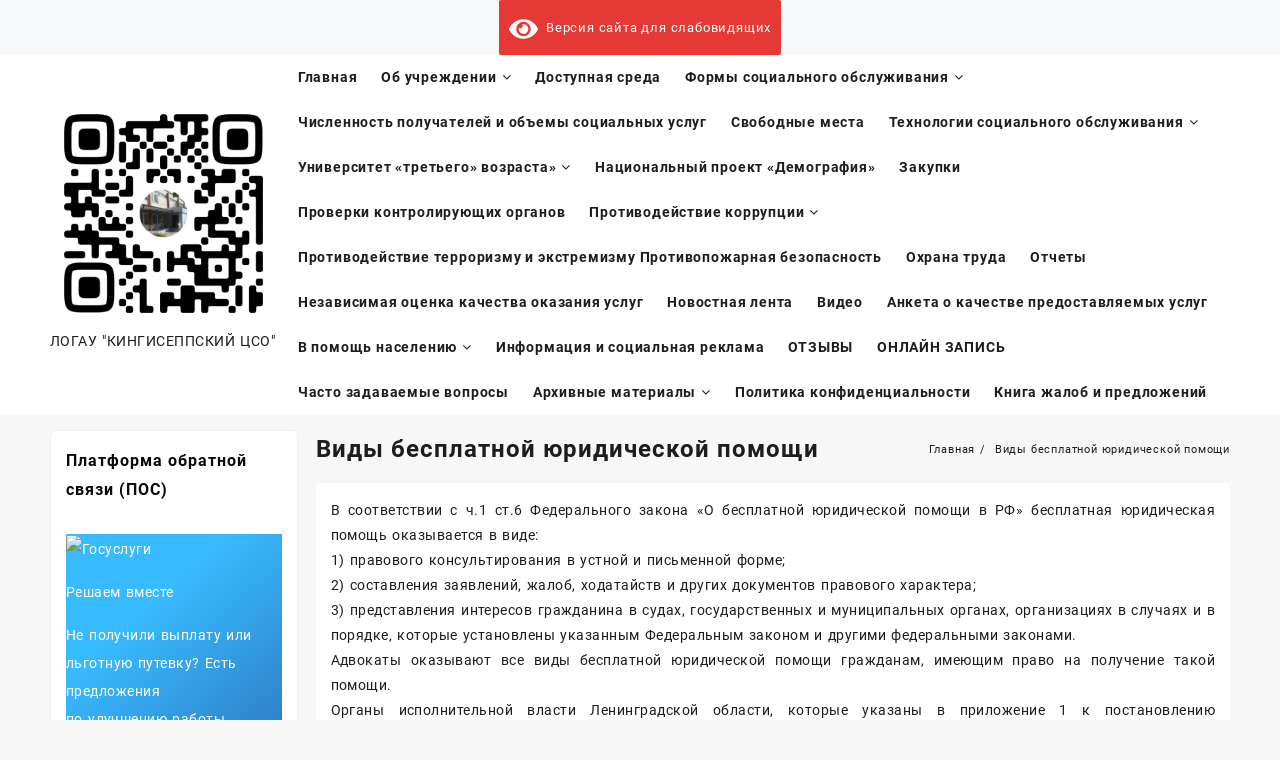

--- FILE ---
content_type: text/html; charset=UTF-8
request_url: http://xn----etbgkbbhce0ashazde8f.xn--p1ai/%D0%B2%D0%B8%D0%B4%D1%8B-%D0%B1%D0%B5%D1%81%D0%BF%D0%BB%D0%B0%D1%82%D0%BD%D0%BE%D0%B9-%D1%8E%D1%80%D0%B8%D0%B4%D0%B8%D1%87%D0%B5%D1%81%D0%BA%D0%BE%D0%B9-%D0%BF%D0%BE%D0%BC%D0%BE%D1%89%D0%B8/
body_size: 101119
content:
<!DOCTYPE html>
<html lang="ru-RU">
<head>
	<meta charset="UTF-8">
	<meta name="viewport" content="width=device-width, initial-scale=1">
	<meta name="theme-color" content="#fff" />
	<link rel="profile" href="http://gmpg.org/xfn/11">
		<title>Виды бесплатной юридической помощи &#8212; ЛОГАУ &quot;КИНГИСЕППСКИЙ ЦСО&quot;</title>
<meta name='robots' content='max-image-preview:large' />
	<style>img:is([sizes="auto" i], [sizes^="auto," i]) { contain-intrinsic-size: 3000px 1500px }</style>
	<link rel="alternate" type="application/rss+xml" title="ЛОГАУ &quot;КИНГИСЕППСКИЙ ЦСО&quot; &raquo; Лента" href="http://xn----etbgkbbhce0ashazde8f.xn--p1ai/feed/" />
<link rel="alternate" type="application/rss+xml" title="ЛОГАУ &quot;КИНГИСЕППСКИЙ ЦСО&quot; &raquo; Лента комментариев" href="http://xn----etbgkbbhce0ashazde8f.xn--p1ai/comments/feed/" />
<script type="text/javascript">
/* <![CDATA[ */
window._wpemojiSettings = {"baseUrl":"https:\/\/s.w.org\/images\/core\/emoji\/15.0.3\/72x72\/","ext":".png","svgUrl":"https:\/\/s.w.org\/images\/core\/emoji\/15.0.3\/svg\/","svgExt":".svg","source":{"concatemoji":"http:\/\/xn----etbgkbbhce0ashazde8f.xn--p1ai\/wp-includes\/js\/wp-emoji-release.min.js?ver=e7d97ee1dbf4fa3140c1a7a91cf6609e"}};
/*! This file is auto-generated */
!function(i,n){var o,s,e;function c(e){try{var t={supportTests:e,timestamp:(new Date).valueOf()};sessionStorage.setItem(o,JSON.stringify(t))}catch(e){}}function p(e,t,n){e.clearRect(0,0,e.canvas.width,e.canvas.height),e.fillText(t,0,0);var t=new Uint32Array(e.getImageData(0,0,e.canvas.width,e.canvas.height).data),r=(e.clearRect(0,0,e.canvas.width,e.canvas.height),e.fillText(n,0,0),new Uint32Array(e.getImageData(0,0,e.canvas.width,e.canvas.height).data));return t.every(function(e,t){return e===r[t]})}function u(e,t,n){switch(t){case"flag":return n(e,"\ud83c\udff3\ufe0f\u200d\u26a7\ufe0f","\ud83c\udff3\ufe0f\u200b\u26a7\ufe0f")?!1:!n(e,"\ud83c\uddfa\ud83c\uddf3","\ud83c\uddfa\u200b\ud83c\uddf3")&&!n(e,"\ud83c\udff4\udb40\udc67\udb40\udc62\udb40\udc65\udb40\udc6e\udb40\udc67\udb40\udc7f","\ud83c\udff4\u200b\udb40\udc67\u200b\udb40\udc62\u200b\udb40\udc65\u200b\udb40\udc6e\u200b\udb40\udc67\u200b\udb40\udc7f");case"emoji":return!n(e,"\ud83d\udc26\u200d\u2b1b","\ud83d\udc26\u200b\u2b1b")}return!1}function f(e,t,n){var r="undefined"!=typeof WorkerGlobalScope&&self instanceof WorkerGlobalScope?new OffscreenCanvas(300,150):i.createElement("canvas"),a=r.getContext("2d",{willReadFrequently:!0}),o=(a.textBaseline="top",a.font="600 32px Arial",{});return e.forEach(function(e){o[e]=t(a,e,n)}),o}function t(e){var t=i.createElement("script");t.src=e,t.defer=!0,i.head.appendChild(t)}"undefined"!=typeof Promise&&(o="wpEmojiSettingsSupports",s=["flag","emoji"],n.supports={everything:!0,everythingExceptFlag:!0},e=new Promise(function(e){i.addEventListener("DOMContentLoaded",e,{once:!0})}),new Promise(function(t){var n=function(){try{var e=JSON.parse(sessionStorage.getItem(o));if("object"==typeof e&&"number"==typeof e.timestamp&&(new Date).valueOf()<e.timestamp+604800&&"object"==typeof e.supportTests)return e.supportTests}catch(e){}return null}();if(!n){if("undefined"!=typeof Worker&&"undefined"!=typeof OffscreenCanvas&&"undefined"!=typeof URL&&URL.createObjectURL&&"undefined"!=typeof Blob)try{var e="postMessage("+f.toString()+"("+[JSON.stringify(s),u.toString(),p.toString()].join(",")+"));",r=new Blob([e],{type:"text/javascript"}),a=new Worker(URL.createObjectURL(r),{name:"wpTestEmojiSupports"});return void(a.onmessage=function(e){c(n=e.data),a.terminate(),t(n)})}catch(e){}c(n=f(s,u,p))}t(n)}).then(function(e){for(var t in e)n.supports[t]=e[t],n.supports.everything=n.supports.everything&&n.supports[t],"flag"!==t&&(n.supports.everythingExceptFlag=n.supports.everythingExceptFlag&&n.supports[t]);n.supports.everythingExceptFlag=n.supports.everythingExceptFlag&&!n.supports.flag,n.DOMReady=!1,n.readyCallback=function(){n.DOMReady=!0}}).then(function(){return e}).then(function(){var e;n.supports.everything||(n.readyCallback(),(e=n.source||{}).concatemoji?t(e.concatemoji):e.wpemoji&&e.twemoji&&(t(e.twemoji),t(e.wpemoji)))}))}((window,document),window._wpemojiSettings);
/* ]]> */
</script>
<style id='wp-emoji-styles-inline-css' type='text/css'>

	img.wp-smiley, img.emoji {
		display: inline !important;
		border: none !important;
		box-shadow: none !important;
		height: 1em !important;
		width: 1em !important;
		margin: 0 0.07em !important;
		vertical-align: -0.1em !important;
		background: none !important;
		padding: 0 !important;
	}
</style>
<link rel='stylesheet' id='wp-block-library-css' href='http://xn----etbgkbbhce0ashazde8f.xn--p1ai/wp-includes/css/dist/block-library/style.min.css?ver=e7d97ee1dbf4fa3140c1a7a91cf6609e' type='text/css' media='all' />
<style id='wp-block-library-theme-inline-css' type='text/css'>
.wp-block-audio :where(figcaption){color:#555;font-size:13px;text-align:center}.is-dark-theme .wp-block-audio :where(figcaption){color:#ffffffa6}.wp-block-audio{margin:0 0 1em}.wp-block-code{border:1px solid #ccc;border-radius:4px;font-family:Menlo,Consolas,monaco,monospace;padding:.8em 1em}.wp-block-embed :where(figcaption){color:#555;font-size:13px;text-align:center}.is-dark-theme .wp-block-embed :where(figcaption){color:#ffffffa6}.wp-block-embed{margin:0 0 1em}.blocks-gallery-caption{color:#555;font-size:13px;text-align:center}.is-dark-theme .blocks-gallery-caption{color:#ffffffa6}:root :where(.wp-block-image figcaption){color:#555;font-size:13px;text-align:center}.is-dark-theme :root :where(.wp-block-image figcaption){color:#ffffffa6}.wp-block-image{margin:0 0 1em}.wp-block-pullquote{border-bottom:4px solid;border-top:4px solid;color:currentColor;margin-bottom:1.75em}.wp-block-pullquote cite,.wp-block-pullquote footer,.wp-block-pullquote__citation{color:currentColor;font-size:.8125em;font-style:normal;text-transform:uppercase}.wp-block-quote{border-left:.25em solid;margin:0 0 1.75em;padding-left:1em}.wp-block-quote cite,.wp-block-quote footer{color:currentColor;font-size:.8125em;font-style:normal;position:relative}.wp-block-quote:where(.has-text-align-right){border-left:none;border-right:.25em solid;padding-left:0;padding-right:1em}.wp-block-quote:where(.has-text-align-center){border:none;padding-left:0}.wp-block-quote.is-large,.wp-block-quote.is-style-large,.wp-block-quote:where(.is-style-plain){border:none}.wp-block-search .wp-block-search__label{font-weight:700}.wp-block-search__button{border:1px solid #ccc;padding:.375em .625em}:where(.wp-block-group.has-background){padding:1.25em 2.375em}.wp-block-separator.has-css-opacity{opacity:.4}.wp-block-separator{border:none;border-bottom:2px solid;margin-left:auto;margin-right:auto}.wp-block-separator.has-alpha-channel-opacity{opacity:1}.wp-block-separator:not(.is-style-wide):not(.is-style-dots){width:100px}.wp-block-separator.has-background:not(.is-style-dots){border-bottom:none;height:1px}.wp-block-separator.has-background:not(.is-style-wide):not(.is-style-dots){height:2px}.wp-block-table{margin:0 0 1em}.wp-block-table td,.wp-block-table th{word-break:normal}.wp-block-table :where(figcaption){color:#555;font-size:13px;text-align:center}.is-dark-theme .wp-block-table :where(figcaption){color:#ffffffa6}.wp-block-video :where(figcaption){color:#555;font-size:13px;text-align:center}.is-dark-theme .wp-block-video :where(figcaption){color:#ffffffa6}.wp-block-video{margin:0 0 1em}:root :where(.wp-block-template-part.has-background){margin-bottom:0;margin-top:0;padding:1.25em 2.375em}
</style>
<style id='global-styles-inline-css' type='text/css'>
:root{--wp--preset--aspect-ratio--square: 1;--wp--preset--aspect-ratio--4-3: 4/3;--wp--preset--aspect-ratio--3-4: 3/4;--wp--preset--aspect-ratio--3-2: 3/2;--wp--preset--aspect-ratio--2-3: 2/3;--wp--preset--aspect-ratio--16-9: 16/9;--wp--preset--aspect-ratio--9-16: 9/16;--wp--preset--color--black: #000000;--wp--preset--color--cyan-bluish-gray: #abb8c3;--wp--preset--color--white: #ffffff;--wp--preset--color--pale-pink: #f78da7;--wp--preset--color--vivid-red: #cf2e2e;--wp--preset--color--luminous-vivid-orange: #ff6900;--wp--preset--color--luminous-vivid-amber: #fcb900;--wp--preset--color--light-green-cyan: #7bdcb5;--wp--preset--color--vivid-green-cyan: #00d084;--wp--preset--color--pale-cyan-blue: #8ed1fc;--wp--preset--color--vivid-cyan-blue: #0693e3;--wp--preset--color--vivid-purple: #9b51e0;--wp--preset--color--background: #F7F7F7;--wp--preset--color--dark-background: #161c30;--wp--preset--color--light-background: #999;--wp--preset--color--heading: #111;--wp--preset--color--bodytext: #1c1d1e;--wp--preset--color--button-border: #ff0052;--wp--preset--color--accent: #ff0052;--wp--preset--gradient--vivid-cyan-blue-to-vivid-purple: linear-gradient(135deg,rgba(6,147,227,1) 0%,rgb(155,81,224) 100%);--wp--preset--gradient--light-green-cyan-to-vivid-green-cyan: linear-gradient(135deg,rgb(122,220,180) 0%,rgb(0,208,130) 100%);--wp--preset--gradient--luminous-vivid-amber-to-luminous-vivid-orange: linear-gradient(135deg,rgba(252,185,0,1) 0%,rgba(255,105,0,1) 100%);--wp--preset--gradient--luminous-vivid-orange-to-vivid-red: linear-gradient(135deg,rgba(255,105,0,1) 0%,rgb(207,46,46) 100%);--wp--preset--gradient--very-light-gray-to-cyan-bluish-gray: linear-gradient(135deg,rgb(238,238,238) 0%,rgb(169,184,195) 100%);--wp--preset--gradient--cool-to-warm-spectrum: linear-gradient(135deg,rgb(74,234,220) 0%,rgb(151,120,209) 20%,rgb(207,42,186) 40%,rgb(238,44,130) 60%,rgb(251,105,98) 80%,rgb(254,248,76) 100%);--wp--preset--gradient--blush-light-purple: linear-gradient(135deg,rgb(255,206,236) 0%,rgb(152,150,240) 100%);--wp--preset--gradient--blush-bordeaux: linear-gradient(135deg,rgb(254,205,165) 0%,rgb(254,45,45) 50%,rgb(107,0,62) 100%);--wp--preset--gradient--luminous-dusk: linear-gradient(135deg,rgb(255,203,112) 0%,rgb(199,81,192) 50%,rgb(65,88,208) 100%);--wp--preset--gradient--pale-ocean: linear-gradient(135deg,rgb(255,245,203) 0%,rgb(182,227,212) 50%,rgb(51,167,181) 100%);--wp--preset--gradient--electric-grass: linear-gradient(135deg,rgb(202,248,128) 0%,rgb(113,206,126) 100%);--wp--preset--gradient--midnight: linear-gradient(135deg,rgb(2,3,129) 0%,rgb(40,116,252) 100%);--wp--preset--gradient--vertical-secondary-to-tertiary: linear-gradient(to bottom,var(--wp--preset--color--secondary) 0%,var(--wp--preset--color--tertiary) 100%);--wp--preset--gradient--vertical-secondary-to-background: linear-gradient(to bottom,var(--wp--preset--color--secondary) 0%,var(--wp--preset--color--background) 100%);--wp--preset--gradient--vertical-tertiary-to-background: linear-gradient(to bottom,var(--wp--preset--color--tertiary) 0%,var(--wp--preset--color--background) 100%);--wp--preset--gradient--diagonal-primary-to-heading: linear-gradient(to bottom right,var(--wp--preset--color--primary) 0%,var(--wp--preset--color--heading) 100%);--wp--preset--gradient--diagonal-secondary-to-background: linear-gradient(to bottom right,var(--wp--preset--color--secondary) 50%,var(--wp--preset--color--background) 50%);--wp--preset--gradient--diagonal-background-to-secondary: linear-gradient(to bottom right,var(--wp--preset--color--background) 50%,var(--wp--preset--color--secondary) 50%);--wp--preset--gradient--diagonal-tertiary-to-background: linear-gradient(to bottom right,var(--wp--preset--color--tertiary) 50%,var(--wp--preset--color--background) 50%);--wp--preset--gradient--diagonal-background-to-tertiary: linear-gradient(to bottom right,var(--wp--preset--color--background) 50%,var(--wp--preset--color--tertiary) 50%);--wp--preset--font-size--small: 15px;--wp--preset--font-size--medium: 16px;--wp--preset--font-size--large: clamp(28px,4.2vw,32px);--wp--preset--font-size--x-large: 42px;--wp--preset--font-size--tiny: 13px;--wp--preset--font-size--extra-small: 14px;--wp--preset--font-size--upper-heading: 18px;--wp--preset--font-size--normal: clamp(18px,1.6vw,20px);--wp--preset--font-size--content-heading: clamp(22px,4.2vw,24px);--wp--preset--font-size--extra-large: clamp(32px,6vw,36px);--wp--preset--font-size--huge: clamp(36px,5.2vw,80px);--wp--preset--spacing--20: 0.44rem;--wp--preset--spacing--30: 0.67rem;--wp--preset--spacing--40: 1rem;--wp--preset--spacing--50: 1.5rem;--wp--preset--spacing--60: 2.25rem;--wp--preset--spacing--70: 3.38rem;--wp--preset--spacing--80: 5.06rem;--wp--preset--shadow--natural: 6px 6px 9px rgba(0, 0, 0, 0.2);--wp--preset--shadow--deep: 12px 12px 50px rgba(0, 0, 0, 0.4);--wp--preset--shadow--sharp: 6px 6px 0px rgba(0, 0, 0, 0.2);--wp--preset--shadow--outlined: 6px 6px 0px -3px rgba(255, 255, 255, 1), 6px 6px rgba(0, 0, 0, 1);--wp--preset--shadow--crisp: 6px 6px 0px rgba(0, 0, 0, 1);--wp--custom--spacing--baseline: 16px;--wp--custom--spacing--gap--horizontal: clamp( calc( 1.5 * var( --wp--custom--spacing--baseline ) ), 2.222vw, calc( 2 * var( --wp--custom--spacing--baseline ) ) );--wp--custom--spacing--gap--vertical: clamp( calc( 1.5 * var( --wp--custom--spacing--baseline ) ), 3.333vw, calc( 3 * var( --wp--custom--spacing--baseline ) ) );--wp--custom--spacing--gutter: clamp( calc( 1.5 * var( --wp--custom--spacing--baseline ) ), 3.333vw, calc( 3 * var( --wp--custom--spacing--baseline ) ) );--wp--custom--spacing--outer: var( --wp--custom--spacing--gutter );--wp--custom--spacing--small: min(24px, 6.4vw);}:root { --wp--style--global--content-size: 800px;--wp--style--global--wide-size: 1280px; }:where(body) { margin: 0; }.wp-site-blocks > .alignleft { float: left; margin-right: 2em; }.wp-site-blocks > .alignright { float: right; margin-left: 2em; }.wp-site-blocks > .aligncenter { justify-content: center; margin-left: auto; margin-right: auto; }:where(.wp-site-blocks) > * { margin-block-start: 24px; margin-block-end: 0; }:where(.wp-site-blocks) > :first-child { margin-block-start: 0; }:where(.wp-site-blocks) > :last-child { margin-block-end: 0; }:root { --wp--style--block-gap: 24px; }:root :where(.is-layout-flow) > :first-child{margin-block-start: 0;}:root :where(.is-layout-flow) > :last-child{margin-block-end: 0;}:root :where(.is-layout-flow) > *{margin-block-start: 24px;margin-block-end: 0;}:root :where(.is-layout-constrained) > :first-child{margin-block-start: 0;}:root :where(.is-layout-constrained) > :last-child{margin-block-end: 0;}:root :where(.is-layout-constrained) > *{margin-block-start: 24px;margin-block-end: 0;}:root :where(.is-layout-flex){gap: 24px;}:root :where(.is-layout-grid){gap: 24px;}.is-layout-flow > .alignleft{float: left;margin-inline-start: 0;margin-inline-end: 2em;}.is-layout-flow > .alignright{float: right;margin-inline-start: 2em;margin-inline-end: 0;}.is-layout-flow > .aligncenter{margin-left: auto !important;margin-right: auto !important;}.is-layout-constrained > .alignleft{float: left;margin-inline-start: 0;margin-inline-end: 2em;}.is-layout-constrained > .alignright{float: right;margin-inline-start: 2em;margin-inline-end: 0;}.is-layout-constrained > .aligncenter{margin-left: auto !important;margin-right: auto !important;}.is-layout-constrained > :where(:not(.alignleft):not(.alignright):not(.alignfull)){max-width: var(--wp--style--global--content-size);margin-left: auto !important;margin-right: auto !important;}.is-layout-constrained > .alignwide{max-width: var(--wp--style--global--wide-size);}body .is-layout-flex{display: flex;}.is-layout-flex{flex-wrap: wrap;align-items: center;}.is-layout-flex > :is(*, div){margin: 0;}body .is-layout-grid{display: grid;}.is-layout-grid > :is(*, div){margin: 0;}body{background-color: var(--wp--preset--color--background);color: var(--wp--preset--color--bodytext);font-family: var(--wp--preset--font-family--poppins);font-size: var(--wp--preset--font-size--medium);line-height: normal;padding-top: 0px;padding-right: 0px;padding-bottom: 0px;padding-left: 0px;}a:where(:not(.wp-element-button)){color: var(--wp--preset--color--heading);text-decoration: underline;}:root :where(a:where(:not(.wp-element-button)):hover){color: var(--wp--preset--color--accent);text-decoration: none;}:root :where(a:where(:not(.wp-element-button)):focus){text-decoration: none;}:root :where(a:where(:not(.wp-element-button)):active){text-decoration: none;}h1{font-family: var(--wp--preset--font-family--poppins);font-size: var(--wp--preset--font-size--large);line-height: normal;}h2{font-family: var(--wp--preset--font-family--poppins);font-size: var(--wp--preset--font-size--upper-heading);line-height: normal;}h3{font-family: var(--wp--preset--font-family--poppins);font-size: var(--wp--preset--font-size--content-heading);line-height: normal;}h4{font-family: var(--wp--preset--font-family--poppins);font-size: var(--wp--preset--font-size--normal);line-height: normal;}h5{font-family: var(--wp--preset--font-family--poppins);font-size: var(--wp--preset--font-size--medium);line-height: normal;}h6{font-family: var(--wp--preset--font-family--poppins);font-size: var(--wp--preset--font-size--extra-small);line-height: normal;}:root :where(.wp-element-button, .wp-block-button__link){background-color: #32373c;border-width: 0;color: #fff;font-family: inherit;font-size: inherit;line-height: inherit;padding: calc(0.667em + 2px) calc(1.333em + 2px);text-decoration: none;}.has-black-color{color: var(--wp--preset--color--black) !important;}.has-cyan-bluish-gray-color{color: var(--wp--preset--color--cyan-bluish-gray) !important;}.has-white-color{color: var(--wp--preset--color--white) !important;}.has-pale-pink-color{color: var(--wp--preset--color--pale-pink) !important;}.has-vivid-red-color{color: var(--wp--preset--color--vivid-red) !important;}.has-luminous-vivid-orange-color{color: var(--wp--preset--color--luminous-vivid-orange) !important;}.has-luminous-vivid-amber-color{color: var(--wp--preset--color--luminous-vivid-amber) !important;}.has-light-green-cyan-color{color: var(--wp--preset--color--light-green-cyan) !important;}.has-vivid-green-cyan-color{color: var(--wp--preset--color--vivid-green-cyan) !important;}.has-pale-cyan-blue-color{color: var(--wp--preset--color--pale-cyan-blue) !important;}.has-vivid-cyan-blue-color{color: var(--wp--preset--color--vivid-cyan-blue) !important;}.has-vivid-purple-color{color: var(--wp--preset--color--vivid-purple) !important;}.has-background-color{color: var(--wp--preset--color--background) !important;}.has-dark-background-color{color: var(--wp--preset--color--dark-background) !important;}.has-light-background-color{color: var(--wp--preset--color--light-background) !important;}.has-heading-color{color: var(--wp--preset--color--heading) !important;}.has-bodytext-color{color: var(--wp--preset--color--bodytext) !important;}.has-button-border-color{color: var(--wp--preset--color--button-border) !important;}.has-accent-color{color: var(--wp--preset--color--accent) !important;}.has-black-background-color{background-color: var(--wp--preset--color--black) !important;}.has-cyan-bluish-gray-background-color{background-color: var(--wp--preset--color--cyan-bluish-gray) !important;}.has-white-background-color{background-color: var(--wp--preset--color--white) !important;}.has-pale-pink-background-color{background-color: var(--wp--preset--color--pale-pink) !important;}.has-vivid-red-background-color{background-color: var(--wp--preset--color--vivid-red) !important;}.has-luminous-vivid-orange-background-color{background-color: var(--wp--preset--color--luminous-vivid-orange) !important;}.has-luminous-vivid-amber-background-color{background-color: var(--wp--preset--color--luminous-vivid-amber) !important;}.has-light-green-cyan-background-color{background-color: var(--wp--preset--color--light-green-cyan) !important;}.has-vivid-green-cyan-background-color{background-color: var(--wp--preset--color--vivid-green-cyan) !important;}.has-pale-cyan-blue-background-color{background-color: var(--wp--preset--color--pale-cyan-blue) !important;}.has-vivid-cyan-blue-background-color{background-color: var(--wp--preset--color--vivid-cyan-blue) !important;}.has-vivid-purple-background-color{background-color: var(--wp--preset--color--vivid-purple) !important;}.has-background-background-color{background-color: var(--wp--preset--color--background) !important;}.has-dark-background-background-color{background-color: var(--wp--preset--color--dark-background) !important;}.has-light-background-background-color{background-color: var(--wp--preset--color--light-background) !important;}.has-heading-background-color{background-color: var(--wp--preset--color--heading) !important;}.has-bodytext-background-color{background-color: var(--wp--preset--color--bodytext) !important;}.has-button-border-background-color{background-color: var(--wp--preset--color--button-border) !important;}.has-accent-background-color{background-color: var(--wp--preset--color--accent) !important;}.has-black-border-color{border-color: var(--wp--preset--color--black) !important;}.has-cyan-bluish-gray-border-color{border-color: var(--wp--preset--color--cyan-bluish-gray) !important;}.has-white-border-color{border-color: var(--wp--preset--color--white) !important;}.has-pale-pink-border-color{border-color: var(--wp--preset--color--pale-pink) !important;}.has-vivid-red-border-color{border-color: var(--wp--preset--color--vivid-red) !important;}.has-luminous-vivid-orange-border-color{border-color: var(--wp--preset--color--luminous-vivid-orange) !important;}.has-luminous-vivid-amber-border-color{border-color: var(--wp--preset--color--luminous-vivid-amber) !important;}.has-light-green-cyan-border-color{border-color: var(--wp--preset--color--light-green-cyan) !important;}.has-vivid-green-cyan-border-color{border-color: var(--wp--preset--color--vivid-green-cyan) !important;}.has-pale-cyan-blue-border-color{border-color: var(--wp--preset--color--pale-cyan-blue) !important;}.has-vivid-cyan-blue-border-color{border-color: var(--wp--preset--color--vivid-cyan-blue) !important;}.has-vivid-purple-border-color{border-color: var(--wp--preset--color--vivid-purple) !important;}.has-background-border-color{border-color: var(--wp--preset--color--background) !important;}.has-dark-background-border-color{border-color: var(--wp--preset--color--dark-background) !important;}.has-light-background-border-color{border-color: var(--wp--preset--color--light-background) !important;}.has-heading-border-color{border-color: var(--wp--preset--color--heading) !important;}.has-bodytext-border-color{border-color: var(--wp--preset--color--bodytext) !important;}.has-button-border-border-color{border-color: var(--wp--preset--color--button-border) !important;}.has-accent-border-color{border-color: var(--wp--preset--color--accent) !important;}.has-vivid-cyan-blue-to-vivid-purple-gradient-background{background: var(--wp--preset--gradient--vivid-cyan-blue-to-vivid-purple) !important;}.has-light-green-cyan-to-vivid-green-cyan-gradient-background{background: var(--wp--preset--gradient--light-green-cyan-to-vivid-green-cyan) !important;}.has-luminous-vivid-amber-to-luminous-vivid-orange-gradient-background{background: var(--wp--preset--gradient--luminous-vivid-amber-to-luminous-vivid-orange) !important;}.has-luminous-vivid-orange-to-vivid-red-gradient-background{background: var(--wp--preset--gradient--luminous-vivid-orange-to-vivid-red) !important;}.has-very-light-gray-to-cyan-bluish-gray-gradient-background{background: var(--wp--preset--gradient--very-light-gray-to-cyan-bluish-gray) !important;}.has-cool-to-warm-spectrum-gradient-background{background: var(--wp--preset--gradient--cool-to-warm-spectrum) !important;}.has-blush-light-purple-gradient-background{background: var(--wp--preset--gradient--blush-light-purple) !important;}.has-blush-bordeaux-gradient-background{background: var(--wp--preset--gradient--blush-bordeaux) !important;}.has-luminous-dusk-gradient-background{background: var(--wp--preset--gradient--luminous-dusk) !important;}.has-pale-ocean-gradient-background{background: var(--wp--preset--gradient--pale-ocean) !important;}.has-electric-grass-gradient-background{background: var(--wp--preset--gradient--electric-grass) !important;}.has-midnight-gradient-background{background: var(--wp--preset--gradient--midnight) !important;}.has-vertical-secondary-to-tertiary-gradient-background{background: var(--wp--preset--gradient--vertical-secondary-to-tertiary) !important;}.has-vertical-secondary-to-background-gradient-background{background: var(--wp--preset--gradient--vertical-secondary-to-background) !important;}.has-vertical-tertiary-to-background-gradient-background{background: var(--wp--preset--gradient--vertical-tertiary-to-background) !important;}.has-diagonal-primary-to-heading-gradient-background{background: var(--wp--preset--gradient--diagonal-primary-to-heading) !important;}.has-diagonal-secondary-to-background-gradient-background{background: var(--wp--preset--gradient--diagonal-secondary-to-background) !important;}.has-diagonal-background-to-secondary-gradient-background{background: var(--wp--preset--gradient--diagonal-background-to-secondary) !important;}.has-diagonal-tertiary-to-background-gradient-background{background: var(--wp--preset--gradient--diagonal-tertiary-to-background) !important;}.has-diagonal-background-to-tertiary-gradient-background{background: var(--wp--preset--gradient--diagonal-background-to-tertiary) !important;}.has-small-font-size{font-size: var(--wp--preset--font-size--small) !important;}.has-medium-font-size{font-size: var(--wp--preset--font-size--medium) !important;}.has-large-font-size{font-size: var(--wp--preset--font-size--large) !important;}.has-x-large-font-size{font-size: var(--wp--preset--font-size--x-large) !important;}.has-tiny-font-size{font-size: var(--wp--preset--font-size--tiny) !important;}.has-extra-small-font-size{font-size: var(--wp--preset--font-size--extra-small) !important;}.has-upper-heading-font-size{font-size: var(--wp--preset--font-size--upper-heading) !important;}.has-normal-font-size{font-size: var(--wp--preset--font-size--normal) !important;}.has-content-heading-font-size{font-size: var(--wp--preset--font-size--content-heading) !important;}.has-extra-large-font-size{font-size: var(--wp--preset--font-size--extra-large) !important;}.has-huge-font-size{font-size: var(--wp--preset--font-size--huge) !important;}
:root :where(.wp-block-button .wp-block-button__link){background-color: var(--wp--preset--color--accent);border-radius: 4px;color: var(--wp--preset--color--background);}
:root :where(.wp-block-columns){border-radius: 10px;}
:root :where(.wp-block-pullquote){font-size: 1.5em;line-height: 1.6;}
:root :where(.wp-block-navigation){font-size: var(--wp--preset--font-size--medium);font-weight: 600;line-height: normal;}
:root :where(.wp-block-site-title a:where(:not(.wp-element-button))){text-decoration: none;}
:root :where(.wp-block-site-title a:where(:not(.wp-element-button)):hover){text-decoration: none;}
</style>
<link rel='stylesheet' id='contact-form-7-css' href='http://xn----etbgkbbhce0ashazde8f.xn--p1ai/wp-content/plugins/contact-form-7/includes/css/styles.css?ver=6.0.2' type='text/css' media='all' />
<link rel='stylesheet' id='font-awesome-css' href='http://xn----etbgkbbhce0ashazde8f.xn--p1ai/wp-content/themes/open-shop//third-party/fonts/font-awesome/css/font-awesome.css?ver=1.4.3' type='text/css' media='all' />
<link rel='stylesheet' id='th-icon-css' href='http://xn----etbgkbbhce0ashazde8f.xn--p1ai/wp-content/themes/open-shop//third-party/fonts/th-icon/style.css?ver=1.4.3' type='text/css' media='all' />
<link rel='stylesheet' id='animate-css' href='http://xn----etbgkbbhce0ashazde8f.xn--p1ai/wp-content/themes/open-shop//css/animate.css?ver=1.4.3' type='text/css' media='all' />
<link rel='stylesheet' id='open-shop-menu-css' href='http://xn----etbgkbbhce0ashazde8f.xn--p1ai/wp-content/themes/open-shop//css/open-shop-menu.css?ver=1.4.3' type='text/css' media='all' />
<link rel='stylesheet' id='open-shop-main-style-css' href='http://xn----etbgkbbhce0ashazde8f.xn--p1ai/wp-content/themes/open-shop/css/style.css?ver=1.4.3' type='text/css' media='all' />
<link rel='stylesheet' id='open-shop-style-css' href='http://xn----etbgkbbhce0ashazde8f.xn--p1ai/wp-content/themes/shopys/style.css?ver=1.4.3' type='text/css' media='all' />
<style id='open-shop-style-inline-css' type='text/css'>
@media (min-width: 769px){.thunk-logo img,.sticky-header .logo-content img{
    max-width: 227px;
  }}@media (max-width: 768px){.thunk-logo img,.sticky-header .logo-content img{
    max-width: 225px;
  }}@media (max-width: 550px){.thunk-logo img,.sticky-header .logo-content img{
    max-width: 225px;
  }}.top-header{border-bottom-color:#fff}.top-footer{border-bottom-color:#fff}.below-footer{border-top-color:#fff}a:hover, .open-shop-menu li a:hover, .open-shop-menu .current-menu-item a,.woocommerce .thunk-woo-product-list .price,.thunk-product-hover .th-button.add_to_cart_button, .woocommerce ul.products .thunk-product-hover .add_to_cart_button, .woocommerce .thunk-product-hover a.th-butto, .woocommerce ul.products li.product .product_type_variable, .woocommerce ul.products li.product a.button.product_type_grouped,.thunk-compare .compare-button a:hover, .thunk-product-hover .th-button.add_to_cart_button:hover, .woocommerce ul.products .thunk-product-hover .add_to_cart_button :hover, .woocommerce .thunk-product-hover a.th-button:hover,.thunk-product .yith-wcwl-wishlistexistsbrowse.show:before, .thunk-product .yith-wcwl-wishlistaddedbrowse.show:before,.woocommerce ul.products li.product.thunk-woo-product-list .price,.summary .yith-wcwl-add-to-wishlist.show .add_to_wishlist::before, .summary .yith-wcwl-add-to-wishlist .yith-wcwl-wishlistaddedbrowse.show a::before, .summary .yith-wcwl-add-to-wishlist .yith-wcwl-wishlistexistsbrowse.show a::before,.woocommerce .entry-summary a.compare.button.added:before,.header-icon a:hover,.thunk-related-links .nav-links a:hover,.woocommerce .thunk-list-view ul.products li.product.thunk-woo-product-list .price,.woocommerce .woocommerce-error .button, .woocommerce .woocommerce-info .button, .woocommerce .woocommerce-message .button,article.thunk-post-article .thunk-readmore.button,.thunk-wishlist a:hover, .thunk-compare a:hover,.woocommerce .thunk-product-hover a.th-button,.woocommerce ul.cart_list li .woocommerce-Price-amount, .woocommerce ul.product_list_widget li .woocommerce-Price-amount,.open-shop-load-more button, 
.summary .yith-wcwl-add-to-wishlist .yith-wcwl-wishlistaddedbrowse a::before,
 .summary .yith-wcwl-add-to-wishlist .yith-wcwl-wishlistexistsbrowse a::before,.thunk-hglt-icon,.thunk-product .yith-wcwl-wishlistexistsbrowse:before, .thunk-product .yith-wcwl-wishlistaddedbrowse:before,.woocommerce a.button.product_type_simple,.woosw-btn:hover:before,.woosw-added:before,.wooscp-btn:hover:before,.woocommerce #reviews #comments .star-rating span ,.woocommerce p.stars a,.woocommerce .woocommerce-product-rating .star-rating,.woocommerce .star-rating span::before, .woocommerce .entry-summary a.th-product-compare-btn.btn_type:before{color:#ff0052;} header #thaps-search-button,header #thaps-search-button:hover{background:#ff0052;}.toggle-cat-wrap,#search-button,.thunk-icon .cart-icon, .single_add_to_cart_button.button.alt, .woocommerce #respond input#submit.alt, .woocommerce a.button.alt, .woocommerce button.button.alt, .woocommerce input.button.alt, .woocommerce #respond input#submit, .woocommerce button.button, .woocommerce input.button,.thunk-woo-product-list .thunk-quickview a,.cat-list a:after,.tagcloud a:hover, .thunk-tags-wrapper a:hover,.btn-main-header,.woocommerce div.product form.cart .button, .thunk-icon .cart-icon .taiowc-cart-item{background:#ff0052}
  .open-cart p.buttons a:hover,
  .woocommerce #respond input#submit.alt:hover, .woocommerce a.button.alt:hover, .woocommerce button.button.alt:hover, .woocommerce input.button.alt:hover, .woocommerce #respond input#submit:hover, .woocommerce button.button:hover, .woocommerce input.button:hover,.thunk-slide .owl-nav button.owl-prev:hover, .thunk-slide .owl-nav button.owl-next:hover, .open-shop-slide-post .owl-nav button.owl-prev:hover, .open-shop-slide-post .owl-nav button.owl-next:hover,.thunk-list-grid-switcher a.selected, .thunk-list-grid-switcher a:hover,.woocommerce .woocommerce-error .button:hover, .woocommerce .woocommerce-info .button:hover, .woocommerce .woocommerce-message .button:hover,#searchform [type='submit']:hover,article.thunk-post-article .thunk-readmore.button:hover,.open-shop-load-more button:hover,.woocommerce nav.woocommerce-pagination ul li a:focus, .woocommerce nav.woocommerce-pagination ul li a:hover, .woocommerce nav.woocommerce-pagination ul li span.current{background-color:#ff0052;} 
  .thunk-product-hover .th-button.add_to_cart_button, .woocommerce ul.products .thunk-product-hover .add_to_cart_button, .woocommerce .thunk-product-hover a.th-butto, .woocommerce ul.products li.product .product_type_variable, .woocommerce ul.products li.product a.button.product_type_grouped,.open-cart p.buttons a:hover,.thunk-slide .owl-nav button.owl-prev:hover, .thunk-slide .owl-nav button.owl-next:hover, .open-shop-slide-post .owl-nav button.owl-prev:hover, .open-shop-slide-post .owl-nav button.owl-next:hover,body .woocommerce-tabs .tabs li a::before,.thunk-list-grid-switcher a.selected, .thunk-list-grid-switcher a:hover,.woocommerce .woocommerce-error .button, .woocommerce .woocommerce-info .button, .woocommerce .woocommerce-message .button,#searchform [type='submit']:hover,article.thunk-post-article .thunk-readmore.button,.woocommerce .thunk-product-hover a.th-button,.open-shop-load-more button,.woocommerce a.button.product_type_simple{border-color:#ff0052} .loader {
    border-right: 4px solid #ff0052;
    border-bottom: 4px solid #ff0052;
    border-left: 4px solid #ff0052;}body,.woocommerce-error, .woocommerce-info, .woocommerce-message {color: }.site-title span a,.sprt-tel b,.widget.woocommerce .widget-title, .open-widget-content .widget-title, .widget-title,.thunk-title .title,.thunk-hglt-box h6,h2.thunk-post-title a, h1.thunk-post-title ,#reply-title,h4.author-header,.page-head h1,.woocommerce div.product .product_title, section.related.products h2, section.upsells.products h2, .woocommerce #reviews #comments h2,.woocommerce table.shop_table thead th, .cart-subtotal, .order-total,.cross-sells h2, .cart_totals h2,.woocommerce-billing-fields h3,.page-head h1 a{color: }a,#open-above-menu.open-shop-menu > li > a{color:} a:hover,#open-above-menu.open-shop-menu > li > a:hover,#open-above-menu.open-shop-menu li a:hover{color:}.open_shop_overlayloader{background-color:#9c9c9}.openshop-site section.thunk-ribbon-section .content-wrap:before {
    content:'';
    position: absolute;
    top: 0;
    left: 0;
    width: 100%;
    height: 100%;
    background:#ff0052;}
</style>
<link rel='stylesheet' id='dashicons-css' href='http://xn----etbgkbbhce0ashazde8f.xn--p1ai/wp-includes/css/dashicons.min.css?ver=e7d97ee1dbf4fa3140c1a7a91cf6609e' type='text/css' media='all' />
<link rel='stylesheet' id='shopys-styles-css' href='http://xn----etbgkbbhce0ashazde8f.xn--p1ai/wp-content/themes/open-shop/style.css?ver=1.0.2' type='text/css' media='all' />
<style id='shopys-styles-inline-css' type='text/css'>
a:hover, .open-shop-menu li a:hover, .open-shop-menu .current-menu-item a,.woocommerce .thunk-woo-product-list .price,.thunk-product-hover .th-button.add_to_cart_button, .woocommerce ul.products .thunk-product-hover .add_to_cart_button, .woocommerce .thunk-product-hover a.th-butto, .woocommerce ul.products li.product .product_type_variable, .woocommerce ul.products li.product a.button.product_type_grouped,.thunk-compare .compare-button a:hover, .thunk-product-hover .th-button.add_to_cart_button:hover, .woocommerce ul.products .thunk-product-hover .add_to_cart_button :hover, .woocommerce .thunk-product-hover a.th-button:hover,.thunk-product .yith-wcwl-wishlistexistsbrowse.show:before, .thunk-product .yith-wcwl-wishlistaddedbrowse.show:before,.woocommerce ul.products li.product.thunk-woo-product-list .price,.summary .yith-wcwl-add-to-wishlist.show .add_to_wishlist::before, .summary .yith-wcwl-add-to-wishlist .yith-wcwl-wishlistaddedbrowse.show a::before, .summary .yith-wcwl-add-to-wishlist .yith-wcwl-wishlistexistsbrowse.show a::before,.woocommerce .entry-summary a.compare.button.added:before,.header-icon a:hover,.thunk-related-links .nav-links a:hover,.woocommerce .thunk-list-view ul.products li.product.thunk-woo-product-list .price,.woocommerce .woocommerce-error .button, .woocommerce .woocommerce-info .button, .woocommerce .woocommerce-message .button,article.thunk-post-article .thunk-readmore.button,.thunk-wishlist a:hover, .thunk-compare a:hover,.woocommerce .thunk-product-hover a.th-button,.woocommerce ul.cart_list li .woocommerce-Price-amount, .woocommerce ul.product_list_widget li .woocommerce-Price-amount,.open-shop-load-more button, 
.summary .yith-wcwl-add-to-wishlist .yith-wcwl-wishlistaddedbrowse a::before,
 .summary .yith-wcwl-add-to-wishlist .yith-wcwl-wishlistexistsbrowse a::before,.thunk-hglt-icon,.thunk-product .yith-wcwl-wishlistexistsbrowse:before, .thunk-product .yith-wcwl-wishlistaddedbrowse:before,.woocommerce a.button.product_type_simple,.woosw-btn:hover:before,.woosw-added:before,.wooscp-btn:hover:before,.woocommerce #reviews #comments .star-rating span ,.woocommerce p.stars a,.woocommerce .woocommerce-product-rating .star-rating,.woocommerce .star-rating span::before, .woocommerce .entry-summary a.th-product-compare-btn.btn_type:before{color:#0a0101;} header #thaps-search-button,header #thaps-search-button:hover,.nav-links .page-numbers.current, .nav-links .page-numbers:hover{background:#0a0101;}.toggle-cat-wrap,#search-button,.thunk-icon .cart-icon, .single_add_to_cart_button.button.alt, .woocommerce #respond input#submit.alt, .woocommerce a.button.alt, .woocommerce button.button.alt, .woocommerce input.button.alt, .woocommerce #respond input#submit, .woocommerce button.button, .woocommerce input.button,.thunk-woo-product-list .thunk-quickview a,.cat-list a:after,.tagcloud a:hover, .thunk-tags-wrapper a:hover,.btn-main-header,.woocommerce div.product form.cart .button, .thunk-icon .cart-icon .taiowc-cart-item{background:#0a0101}
  .open-cart p.buttons a:hover,
  .woocommerce #respond input#submit.alt:hover, .woocommerce a.button.alt:hover, .woocommerce button.button.alt:hover, .woocommerce input.button.alt:hover, .woocommerce #respond input#submit:hover, .woocommerce button.button:hover, .woocommerce input.button:hover,.thunk-slide .owl-nav button.owl-prev:hover, .thunk-slide .owl-nav button.owl-next:hover, .open-shop-slide-post .owl-nav button.owl-prev:hover, .open-shop-slide-post .owl-nav button.owl-next:hover,.thunk-list-grid-switcher a.selected, .thunk-list-grid-switcher a:hover,.woocommerce .woocommerce-error .button:hover, .woocommerce .woocommerce-info .button:hover, .woocommerce .woocommerce-message .button:hover,#searchform [type='submit']:hover,article.thunk-post-article .thunk-readmore.button:hover,.open-shop-load-more button:hover,.woocommerce nav.woocommerce-pagination ul li a:focus, .woocommerce nav.woocommerce-pagination ul li a:hover, .woocommerce nav.woocommerce-pagination ul li span.current{background-color:#0a0101;} 
  .thunk-product-hover .th-button.add_to_cart_button, .woocommerce ul.products .thunk-product-hover .add_to_cart_button, .woocommerce .thunk-product-hover a.th-butto, .woocommerce ul.products li.product .product_type_variable, .woocommerce ul.products li.product a.button.product_type_grouped,.open-cart p.buttons a:hover,.thunk-slide .owl-nav button.owl-prev:hover, .thunk-slide .owl-nav button.owl-next:hover, .open-shop-slide-post .owl-nav button.owl-prev:hover, .open-shop-slide-post .owl-nav button.owl-next:hover,body .woocommerce-tabs .tabs li a::before,.thunk-list-grid-switcher a.selected, .thunk-list-grid-switcher a:hover,.woocommerce .woocommerce-error .button, .woocommerce .woocommerce-info .button, .woocommerce .woocommerce-message .button,#searchform [type='submit']:hover,article.thunk-post-article .thunk-readmore.button,.woocommerce .thunk-product-hover a.th-button,.open-shop-load-more button,.woocommerce a.button.product_type_simple{border-color:#0a0101} .loader {
    border-right: 4px solid #0a0101;
    border-bottom: 4px solid #0a0101;
    border-left: 4px solid #0a0101;}.openshop-site section.thunk-ribbon-section .content-wrap:before {
    content:'';
    position: absolute;
    top: 0;
    left: 0;
    width: 100%;
    height: 100%;
    background:#0a0101;}
</style>
<link rel='stylesheet' id='bvi-styles-css' href='http://xn----etbgkbbhce0ashazde8f.xn--p1ai/wp-content/plugins/button-visually-impaired/assets/css/bvi.min.css?ver=2.3.0' type='text/css' media='all' />
<style id='bvi-styles-inline-css' type='text/css'>

			.bvi-widget,
			.bvi-shortcode a,
			.bvi-widget a, 
			.bvi-shortcode {
				color: #ffffff;
				background-color: #e53935;
			}
			.bvi-widget .bvi-svg-eye,
			.bvi-shortcode .bvi-svg-eye {
			    display: inline-block;
                overflow: visible;
                width: 1.125em;
                height: 1em;
                font-size: 2em;
                vertical-align: middle;
			}
			.bvi-widget,
			.bvi-shortcode {
			    -webkit-transition: background-color .2s ease-out;
			    transition: background-color .2s ease-out;
			    cursor: pointer;
			    border-radius: 2px;
			    display: inline-block;
			    padding: 5px 10px;
			    vertical-align: middle;
			    text-decoration: none;
			}
</style>
<script type="text/javascript" src="http://xn----etbgkbbhce0ashazde8f.xn--p1ai/wp-includes/js/jquery/jquery.min.js?ver=3.7.1" id="jquery-core-js"></script>
<script type="text/javascript" src="http://xn----etbgkbbhce0ashazde8f.xn--p1ai/wp-includes/js/jquery/jquery-migrate.min.js?ver=3.4.1" id="jquery-migrate-js"></script>
<link rel="https://api.w.org/" href="http://xn----etbgkbbhce0ashazde8f.xn--p1ai/wp-json/" /><link rel="alternate" title="JSON" type="application/json" href="http://xn----etbgkbbhce0ashazde8f.xn--p1ai/wp-json/wp/v2/pages/9983" /><link rel="EditURI" type="application/rsd+xml" title="RSD" href="http://xn----etbgkbbhce0ashazde8f.xn--p1ai/xmlrpc.php?rsd" />

<link rel="canonical" href="http://xn----etbgkbbhce0ashazde8f.xn--p1ai/%d0%b2%d0%b8%d0%b4%d1%8b-%d0%b1%d0%b5%d1%81%d0%bf%d0%bb%d0%b0%d1%82%d0%bd%d0%be%d0%b9-%d1%8e%d1%80%d0%b8%d0%b4%d0%b8%d1%87%d0%b5%d1%81%d0%ba%d0%be%d0%b9-%d0%bf%d0%be%d0%bc%d0%be%d1%89%d0%b8/" />
<link rel='shortlink' href='http://xn----etbgkbbhce0ashazde8f.xn--p1ai/?p=9983' />
<link rel="alternate" title="oEmbed (JSON)" type="application/json+oembed" href="http://xn----etbgkbbhce0ashazde8f.xn--p1ai/wp-json/oembed/1.0/embed?url=http%3A%2F%2Fxn----etbgkbbhce0ashazde8f.xn--p1ai%2F%25d0%25b2%25d0%25b8%25d0%25b4%25d1%258b-%25d0%25b1%25d0%25b5%25d1%2581%25d0%25bf%25d0%25bb%25d0%25b0%25d1%2582%25d0%25bd%25d0%25be%25d0%25b9-%25d1%258e%25d1%2580%25d0%25b8%25d0%25b4%25d0%25b8%25d1%2587%25d0%25b5%25d1%2581%25d0%25ba%25d0%25be%25d0%25b9-%25d0%25bf%25d0%25be%25d0%25bc%25d0%25be%25d1%2589%25d0%25b8%2F" />
<link rel="alternate" title="oEmbed (XML)" type="text/xml+oembed" href="http://xn----etbgkbbhce0ashazde8f.xn--p1ai/wp-json/oembed/1.0/embed?url=http%3A%2F%2Fxn----etbgkbbhce0ashazde8f.xn--p1ai%2F%25d0%25b2%25d0%25b8%25d0%25b4%25d1%258b-%25d0%25b1%25d0%25b5%25d1%2581%25d0%25bf%25d0%25bb%25d0%25b0%25d1%2582%25d0%25bd%25d0%25be%25d0%25b9-%25d1%258e%25d1%2580%25d0%25b8%25d0%25b4%25d0%25b8%25d1%2587%25d0%25b5%25d1%2581%25d0%25ba%25d0%25be%25d0%25b9-%25d0%25bf%25d0%25be%25d0%25bc%25d0%25be%25d1%2589%25d0%25b8%2F&#038;format=xml" />
<link rel="icon" href="http://xn----etbgkbbhce0ashazde8f.xn--p1ai/wp-content/uploads/2023/04/cropped-1682683354373-32x32.png" sizes="32x32" />
<link rel="icon" href="http://xn----etbgkbbhce0ashazde8f.xn--p1ai/wp-content/uploads/2023/04/cropped-1682683354373-192x192.png" sizes="192x192" />
<link rel="apple-touch-icon" href="http://xn----etbgkbbhce0ashazde8f.xn--p1ai/wp-content/uploads/2023/04/cropped-1682683354373-180x180.png" />
<meta name="msapplication-TileImage" content="http://xn----etbgkbbhce0ashazde8f.xn--p1ai/wp-content/uploads/2023/04/cropped-1682683354373-270x270.png" />
</head>
<body class="page-template-default page page-id-9983 wp-custom-logo wp-embed-responsive open-shop-dark">
	
<div id="page" class="openshop-site  ">
	<header>
		<a class="skip-link screen-reader-text" href="#content">Перейти к содержимому</a>
		 
        <!-- sticky header -->
		 
<div class="top-header">
      <div class="container">
                        <div class="top-header-bar thnk-col-1">
          <div class="top-header-col1"> 
              <div class="content-widget">
    <div id="block-2" class="widget widget_block">
<div class="wp-block-group alignfull is-layout-constrained wp-block-group-is-layout-constrained"><div class="widget widget_bvi_widget"><div class="bvi-widget"><a href="#" class="bvi-open"><svg aria-hidden="true" focusable="false" role="img" xmlns="http://www.w3.org/2000/svg" viewBox="0 0 576 512" class="bvi-svg-eye"><path fill="currentColor" d="M572.52 241.4C518.29 135.59 410.93 64 288 64S57.68 135.64 3.48 241.41a32.35 32.35 0 0 0 0 29.19C57.71 376.41 165.07 448 288 448s230.32-71.64 284.52-177.41a32.35 32.35 0 0 0 0-29.19zM288 400a144 144 0 1 1 144-144 143.93 143.93 0 0 1-144 144zm0-240a95.31 95.31 0 0 0-25.31 3.79 47.85 47.85 0 0 1-66.9 66.9A95.78 95.78 0 1 0 288 160z" class="bvi-svg-eye"></path></svg>&ensp;Версия сайта для слабовидящих</a></div></div></div>
</div>     </div>
          </div>
        </div> 
          <!-- end top-header-bar -->
   </div>
</div>
 
		<!-- end top-header -->
        <div class="main-header mhdrdefault none left">
      <div class="container">
        <div class="main-header-bar thnk-col-3">
          <div class="main-header-col1">
          <span class="logo-content">
                	<div class="thunk-logo">
        <a href="http://xn----etbgkbbhce0ashazde8f.xn--p1ai/" class="custom-logo-link" rel="home"><img width="667" height="667" src="http://xn----etbgkbbhce0ashazde8f.xn--p1ai/wp-content/uploads/2023/04/1682683354373.png" class="custom-logo" alt="ЛОГАУ &quot;КИНГИСЕППСКИЙ ЦСО&quot;" decoding="async" fetchpriority="high" srcset="http://xn----etbgkbbhce0ashazde8f.xn--p1ai/wp-content/uploads/2023/04/1682683354373.png 1x,  2x" sizes="(max-width: 667px) 100vw, 667px" /></a>        </div>
   <div class="site-description">
   <p>ЛОГАУ &quot;КИНГИСЕППСКИЙ ЦСО&quot;</p>
</div>
 
          </span>
     
        </div>
          <div class="main-header-col2">
      
        <nav>
        <!-- Menu Toggle btn-->
        <div class="menu-toggle">
            <button type="button" class="menu-btn" id="menu-btn">
                <div class="btn">
                   <span class="icon-bar"></span>
                   <span class="icon-bar"></span>
                   <span class="icon-bar"></span>
               </div>
            </button>
        </div>
        <div class="sider main  open-shop-menu-hide right">
        <div class="sider-inner">
          <ul id="open-shop-menu" class="open-shop-menu" data-menu-style=horizontal><li id="menu-item-30" class="menu-item menu-item-type-post_type menu-item-object-page menu-item-home menu-item-30"><a href="http://xn----etbgkbbhce0ashazde8f.xn--p1ai/"><span class="open-shop-menu-link">Главная</span></a></li>
<li id="menu-item-135" class="menu-item menu-item-type-post_type menu-item-object-page menu-item-has-children menu-item-135"><a href="http://xn----etbgkbbhce0ashazde8f.xn--p1ai/%d0%be-%d1%86%d0%b5%d0%bd%d1%82%d1%80%d0%b5/"><span class="open-shop-menu-link">Об учреждении</span></a>
<ul class="sub-menu">
	<li id="menu-item-2022" class="menu-item menu-item-type-post_type menu-item-object-page menu-item-2022"><a href="http://xn----etbgkbbhce0ashazde8f.xn--p1ai/%d1%83%d1%81%d1%82%d0%b0%d0%b2/"><span class="open-shop-menu-link">Устав</span></a></li>
	<li id="menu-item-6820" class="menu-item menu-item-type-post_type menu-item-object-page menu-item-6820"><a href="http://xn----etbgkbbhce0ashazde8f.xn--p1ai/%d1%81%d0%b2%d0%b8%d0%b4%d0%b5%d1%82%d0%b5%d0%bb%d1%8c%d1%81%d1%82%d0%b2%d0%be-%d0%be-%d1%80%d0%b5%d0%b3%d0%b8%d1%81%d1%82%d1%80%d0%b0%d1%86%d0%b8%d0%b8/"><span class="open-shop-menu-link">Свидетельство о регистрации</span></a></li>
	<li id="menu-item-6824" class="menu-item menu-item-type-post_type menu-item-object-page menu-item-6824"><a href="http://xn----etbgkbbhce0ashazde8f.xn--p1ai/%d0%bb%d0%b8%d1%86%d0%b5%d0%bd%d0%b7%d0%b8%d1%8f-%d0%bd%d0%b0-%d0%bc%d0%b5%d0%b4%d0%b8%d1%86%d0%b8%d0%bd%d1%81%d0%ba%d1%83%d1%8e-%d0%b4%d0%b5%d1%8f%d1%82%d0%b5%d0%bb%d1%8c%d0%bd%d0%be%d1%81%d1%82/"><span class="open-shop-menu-link">Лицензия на медицинскую деятельность</span></a></li>
	<li id="menu-item-6811" class="menu-item menu-item-type-post_type menu-item-object-page menu-item-6811"><a href="http://xn----etbgkbbhce0ashazde8f.xn--p1ai/%d0%b8%d0%bd%d1%84%d0%be%d1%80%d0%bc%d0%b0%d1%86%d0%b8%d1%8f-%d0%be%d0%b1-%d1%83%d1%87%d1%80%d0%b5%d0%b4%d0%b8%d1%82%d0%b5%d0%bb%d0%b5/"><span class="open-shop-menu-link">Информация об Учредителе</span></a></li>
	<li id="menu-item-2693" class="menu-item menu-item-type-post_type menu-item-object-page menu-item-2693"><a href="http://xn----etbgkbbhce0ashazde8f.xn--p1ai/%d1%81%d1%82%d1%80%d1%83%d0%ba%d1%82%d1%83%d1%80%d0%b0-%d1%83%d1%87%d1%80%d0%b5%d0%b6%d0%b4%d0%b5%d0%bd%d0%b8%d1%8f/"><span class="open-shop-menu-link">Структура и персональный состав</span></a></li>
	<li id="menu-item-9732" class="menu-item menu-item-type-post_type menu-item-object-page menu-item-9732"><a href="http://xn----etbgkbbhce0ashazde8f.xn--p1ai/%d0%b4%d0%be%d1%81%d0%ba%d0%b0-%d0%bf%d0%be%d1%87%d0%b5%d1%82%d0%b0/"><span class="open-shop-menu-link">Доска почета</span></a></li>
	<li id="menu-item-1853" class="menu-item menu-item-type-post_type menu-item-object-page menu-item-1853"><a href="http://xn----etbgkbbhce0ashazde8f.xn--p1ai/%d0%ba%d0%be%d0%bb%d0%bb%d0%b5%d0%ba%d1%82%d0%b8%d0%b2%d0%bd%d1%8b%d0%b9-%d0%b4%d0%be%d0%b3%d0%be%d0%b2%d0%be%d1%80/"><span class="open-shop-menu-link">Коллективный договор</span></a></li>
	<li id="menu-item-7710" class="menu-item menu-item-type-post_type menu-item-object-page menu-item-7710"><a href="http://xn----etbgkbbhce0ashazde8f.xn--p1ai/%d0%bf%d1%80%d0%b0%d0%b2%d0%b8%d0%bb%d0%b0-%d0%b2%d0%bd%d1%83%d1%82%d1%80%d0%b5%d0%bd%d0%bd%d0%b5%d0%b3%d0%be-%d1%82%d1%80%d1%83%d0%b4%d0%be%d0%b2%d0%be%d0%b3%d0%be-%d1%80%d0%b0%d1%81%d0%bf%d0%be-2/"><span class="open-shop-menu-link">Правила внутреннего трудового распорядка</span></a></li>
	<li id="menu-item-7621" class="menu-item menu-item-type-post_type menu-item-object-page menu-item-7621"><a href="http://xn----etbgkbbhce0ashazde8f.xn--p1ai/%d0%bf%d1%80%d0%b0%d0%b2%d0%b8%d0%bb%d0%b0-%d0%b2%d0%bd%d1%83%d1%82%d1%80%d0%b5%d0%bd%d0%bd%d0%b5%d0%b3%d0%be-%d1%82%d1%80%d1%83%d0%b4%d0%be%d0%b2%d0%be%d0%b3%d0%be-%d1%80%d0%b0%d1%81%d0%bf%d0%be/"><span class="open-shop-menu-link">Правила внутреннего распорядка для получателей</span></a></li>
	<li id="menu-item-7756" class="menu-item menu-item-type-post_type menu-item-object-page menu-item-7756"><a href="http://xn----etbgkbbhce0ashazde8f.xn--p1ai/%d0%bd%d0%b0%d0%b1%d0%bb%d1%8e%d0%b4%d0%b0%d1%82%d0%b5%d0%bb%d1%8c%d0%bd%d1%8b%d0%b9-%d1%81%d0%be%d0%b2%d0%b5%d1%82/"><span class="open-shop-menu-link">Наблюдательный Совет</span></a></li>
	<li id="menu-item-5914" class="menu-item menu-item-type-post_type menu-item-object-page menu-item-5914"><a href="http://xn----etbgkbbhce0ashazde8f.xn--p1ai/%d0%b2%d0%b0%d0%ba%d0%b0%d0%bd%d1%81%d0%b8%d0%b8/"><span class="open-shop-menu-link">Вакансии</span></a></li>
	<li id="menu-item-6318" class="menu-item menu-item-type-post_type menu-item-object-page menu-item-6318"><a href="http://xn----etbgkbbhce0ashazde8f.xn--p1ai/%d0%b7%d0%b0%d1%89%d0%b8%d1%82%d0%b0-%d0%bf%d0%b5%d1%80%d1%81%d0%be%d0%bd%d0%b0%d0%bb%d1%8c%d0%bd%d1%8b%d1%85-%d0%b4%d0%b0%d0%bd%d0%bd%d1%8b%d1%85/"><span class="open-shop-menu-link">Защита персональных данных</span></a></li>
	<li id="menu-item-4495" class="menu-item menu-item-type-post_type menu-item-object-page menu-item-4495"><a href="http://xn----etbgkbbhce0ashazde8f.xn--p1ai/%d0%b3%d0%be%d1%81%d1%83%d0%b4%d0%b0%d1%80%d1%81%d1%82%d0%b2%d0%b5%d0%bd%d0%bd%d0%be%d0%b5-%d0%b7%d0%b0%d0%b4%d0%b0%d0%bd%d0%b8%d0%b5/"><span class="open-shop-menu-link">Государственное задание</span></a></li>
	<li id="menu-item-239" class="menu-item menu-item-type-post_type menu-item-object-page menu-item-has-children menu-item-239"><a href="http://xn----etbgkbbhce0ashazde8f.xn--p1ai/%d0%bf%d0%bb%d0%b0%d0%bd-%d1%84%d0%b8%d0%bd%d0%b0%d0%bd%d1%81%d0%be%d0%b2%d0%be-%d1%85%d0%be%d0%b7%d1%8f%d0%b9%d1%81%d1%82%d0%b2%d0%b5%d0%bd%d0%bd%d0%be%d0%b9-%d0%b4%d0%b5%d1%8f%d1%82%d0%b5%d0%bb/"><span class="open-shop-menu-link">Финансово-хозяйственная деятельность</span></a>
	<ul class="sub-menu">
		<li id="menu-item-7793" class="menu-item menu-item-type-post_type menu-item-object-page menu-item-7793"><a href="http://xn----etbgkbbhce0ashazde8f.xn--p1ai/%d0%be%d1%82%d1%87%d0%b5%d1%82%d1%8b-%d0%be-%d1%80%d0%b5%d0%b7%d1%83%d0%bb%d1%8c%d1%82%d0%b0%d1%82%d0%b0%d1%85-%d0%b4%d0%b5%d1%8f%d1%82%d0%b5%d0%bb%d1%8c%d0%bd%d0%be%d1%81%d1%82%d0%b8-%d0%b7%d0%b0/"><span class="open-shop-menu-link">Отчеты о результатах деятельности</span></a></li>
	</ul>
</li>
	<li id="menu-item-565" class="menu-item menu-item-type-post_type menu-item-object-page menu-item-565"><a href="http://xn----etbgkbbhce0ashazde8f.xn--p1ai/%d0%bc%d0%b0%d1%82%d0%b5%d1%80%d0%b8%d0%b0%d0%bb%d1%8c%d0%bd%d0%be-%d1%82%d0%b5%d1%85%d0%bd%d0%b8%d1%87%d0%b5%d1%81%d0%ba%d0%be%d0%b5-%d1%81%d0%be%d1%81%d1%82%d0%be%d1%8f%d0%bd%d0%b8%d0%b5/"><span class="open-shop-menu-link">Материально-техническое обеспечение</span></a></li>
	<li id="menu-item-138" class="menu-item menu-item-type-post_type menu-item-object-page menu-item-138"><a href="http://xn----etbgkbbhce0ashazde8f.xn--p1ai/%d0%be-%d1%86%d0%b5%d0%bd%d1%82%d1%80%d0%b5/%d0%ba%d0%b0%d0%b4%d1%80%d1%8b/"><span class="open-shop-menu-link">Нормативно-правовые акты</span></a></li>
	<li id="menu-item-7169" class="menu-item menu-item-type-post_type menu-item-object-page menu-item-7169"><a href="http://xn----etbgkbbhce0ashazde8f.xn--p1ai/%d0%bf%d1%83%d0%b1%d0%bb%d0%b8%d1%87%d0%bd%d1%8b%d0%b9-%d0%be%d1%82%d1%87%d0%b5%d1%82/"><span class="open-shop-menu-link">Публичный отчет</span></a></li>
</ul>
</li>
<li id="menu-item-6396" class="menu-item menu-item-type-post_type menu-item-object-page menu-item-6396"><a href="http://xn----etbgkbbhce0ashazde8f.xn--p1ai/%d0%b4%d0%be%d1%81%d1%82%d1%83%d0%bf%d0%bd%d0%b0%d1%8f-%d1%81%d1%80%d0%b5%d0%b4%d0%b0/"><span class="open-shop-menu-link">Доступная среда</span></a></li>
<li id="menu-item-86" class="menu-item menu-item-type-post_type menu-item-object-page menu-item-has-children menu-item-86"><a href="http://xn----etbgkbbhce0ashazde8f.xn--p1ai/%d0%bf%d1%80%d0%be%d0%b3%d1%80%d0%b0%d0%bc%d0%bc%d1%8b-%d0%b8-%d0%bf%d1%80%d0%be%d0%b5%d0%ba%d1%82%d1%8b/"><span class="open-shop-menu-link">Формы социального обслуживания</span></a>
<ul class="sub-menu">
	<li id="menu-item-5751" class="menu-item menu-item-type-post_type menu-item-object-page menu-item-5751"><a href="http://xn----etbgkbbhce0ashazde8f.xn--p1ai/%d1%81%d0%be%d1%86%d0%b8%d0%b0%d0%bb%d1%8c%d0%bd%d0%be%d0%b5-%d0%be%d0%b1%d1%81%d0%bb%d1%83%d0%b6%d0%b8%d0%b2%d0%b0%d0%bd%d0%b8%d0%b5-%d0%bd%d0%b0-%d0%b4%d0%be%d0%bc%d1%83/"><span class="open-shop-menu-link">Социальное обслуживание на дому</span></a></li>
	<li id="menu-item-5758" class="menu-item menu-item-type-post_type menu-item-object-page menu-item-5758"><a href="http://xn----etbgkbbhce0ashazde8f.xn--p1ai/%d0%b4%d0%bd%d0%b5%d0%b2%d0%bd%d0%be%d0%b5-%d0%bf%d1%80%d0%b5%d0%b1%d1%8b%d0%b2%d0%b0%d0%bd%d0%b8%d0%b5-%d0%b2-%d0%bf%d0%be%d0%bb%d1%83%d1%81%d1%82%d0%b0%d1%86%d0%b8%d0%be%d0%bd%d0%b0%d1%80%d0%bd/"><span class="open-shop-menu-link">Реабилитационное отделение с дневным пребыванием</span></a></li>
	<li id="menu-item-5848" class="menu-item menu-item-type-post_type menu-item-object-page menu-item-5848"><a href="http://xn----etbgkbbhce0ashazde8f.xn--p1ai/%d0%bf%d1%83%d0%bd%d0%ba%d1%82-%d0%bf%d1%80%d0%be%d0%ba%d0%b0%d1%82%d0%b0-%d1%82%d1%81/"><span class="open-shop-menu-link">Пункт проката технических средств реабилитации</span></a></li>
	<li id="menu-item-116" class="menu-item menu-item-type-post_type menu-item-object-page menu-item-116"><a href="http://xn----etbgkbbhce0ashazde8f.xn--p1ai/%d0%bf%d1%80%d0%be%d0%b3%d1%80%d0%b0%d0%bc%d0%bc%d1%8b-%d0%b8-%d0%bf%d1%80%d0%be%d0%b5%d0%ba%d1%82%d1%8b/%d1%81%d0%be%d1%86%d0%b8%d0%b0%d0%bb%d1%8c%d0%bd%d0%be%d0%b5-%d1%82%d0%b0%d0%ba%d1%81%d0%b8/"><span class="open-shop-menu-link">Срочные услуги</span></a></li>
	<li id="menu-item-115" class="menu-item menu-item-type-post_type menu-item-object-page menu-item-115"><a href="http://xn----etbgkbbhce0ashazde8f.xn--p1ai/%d0%bf%d1%80%d0%be%d0%b3%d1%80%d0%b0%d0%bc%d0%bc%d1%8b-%d0%b8-%d0%bf%d1%80%d0%be%d0%b5%d0%ba%d1%82%d1%8b/%d0%bf%d0%bb%d0%b0%d1%82%d0%bd%d1%8b%d0%b5-%d1%83%d1%81%d0%bb%d1%83%d0%b3%d0%b8/"><span class="open-shop-menu-link">Платные услуги</span></a></li>
</ul>
</li>
<li id="menu-item-7941" class="menu-item menu-item-type-post_type menu-item-object-page menu-item-7941"><a href="http://xn----etbgkbbhce0ashazde8f.xn--p1ai/%d1%87%d0%b8%d1%81%d0%bb%d0%b5%d0%bd%d0%bd%d0%be%d1%81%d1%82%d1%8c-%d0%bf%d0%be%d0%bb%d1%83%d1%87%d0%b0%d1%82%d0%b5%d0%bb%d0%b5%d0%b9-%d0%bf%d0%be-%d1%82%d0%b5%d1%85%d0%bd%d0%be%d0%bb%d0%be%d0%b3/"><span class="open-shop-menu-link">Численность получателей и объемы социальных услуг</span></a></li>
<li id="menu-item-5972" class="menu-item menu-item-type-post_type menu-item-object-page menu-item-5972"><a href="http://xn----etbgkbbhce0ashazde8f.xn--p1ai/%d0%ba%d0%be%d0%bb%d0%b8%d1%87%d0%b5%d1%81%d1%82%d0%b2%d0%be-%d1%81%d0%b2%d0%be%d0%b1%d0%be%d0%b4%d0%bd%d1%8b%d1%85-%d0%bc%d0%b5%d1%81%d1%82/"><span class="open-shop-menu-link">Свободные места</span></a></li>
<li id="menu-item-241" class="menu-item menu-item-type-post_type menu-item-object-page menu-item-has-children menu-item-241"><a href="http://xn----etbgkbbhce0ashazde8f.xn--p1ai/%d1%82%d0%b5%d1%85%d0%bd%d0%be%d0%bb%d0%be%d0%b3%d0%b8%d0%b8-%d1%81%d0%be%d1%86%d0%b8%d0%b0%d0%bb%d1%8c%d0%bd%d0%be%d0%b3%d0%be-%d0%be%d0%b1%d1%81%d0%bb%d1%83%d0%b6%d0%b8%d0%b2%d0%b0%d0%bd%d0%b8%d1%8f/"><span class="open-shop-menu-link">Технологии социального обслуживания</span></a>
<ul class="sub-menu">
	<li id="menu-item-5295" class="menu-item menu-item-type-post_type menu-item-object-page menu-item-5295"><a href="http://xn----etbgkbbhce0ashazde8f.xn--p1ai/%d1%88%d0%ba%d0%be%d0%bb%d0%b0-%d0%b7%d0%b4%d0%be%d1%80%d0%be%d0%b2%d1%8c%d1%8f/"><span class="open-shop-menu-link">«Школа здоровья»</span></a></li>
	<li id="menu-item-5234" class="menu-item menu-item-type-post_type menu-item-object-page menu-item-5234"><a href="http://xn----etbgkbbhce0ashazde8f.xn--p1ai/%d1%82%d0%b5%d1%85%d0%bd%d0%be%d0%bb%d0%be%d0%b3%d0%b8%d1%8f-%d0%b4%d0%be%d0%bc%d0%be%d0%b9-%d0%b1%d0%b5%d0%b7-%d0%bf%d1%80%d0%b5%d0%b3%d1%80%d0%b0%d0%b4/"><span class="open-shop-menu-link">«Домой без преград»</span></a></li>
	<li id="menu-item-5297" class="menu-item menu-item-type-post_type menu-item-object-page menu-item-5297"><a href="http://xn----etbgkbbhce0ashazde8f.xn--p1ai/%d0%b7%d0%b0%d0%b1%d0%be%d1%82%d0%bb%d0%b8%d0%b2%d1%8b%d0%b9-%d1%81%d0%be%d1%81%d0%b5%d0%b4/"><span class="open-shop-menu-link">«Заботливый сосед»</span></a></li>
	<li id="menu-item-9825" class="menu-item menu-item-type-post_type menu-item-object-page menu-item-9825"><a href="http://xn----etbgkbbhce0ashazde8f.xn--p1ai/%d1%88%d0%ba%d0%be%d0%bb%d0%b0-%d1%83%d1%85%d0%be%d0%b4%d0%b0-%d0%b7%d0%b0%d0%b1%d0%be%d1%82%d0%b0-%d0%b1%d0%b5%d0%b7-%d1%82%d1%80%d0%b5%d0%b2%d0%be%d0%b3/"><span class="open-shop-menu-link">«Школа ухода «Забота без тревог»</span></a></li>
</ul>
</li>
<li id="menu-item-5166" class="menu-item menu-item-type-post_type menu-item-object-page menu-item-has-children menu-item-5166"><a href="http://xn----etbgkbbhce0ashazde8f.xn--p1ai/%d1%83%d0%bd%d0%b8%d0%b2%d0%b5%d1%80%d1%81%d0%b8%d1%82%d0%b5%d1%82-%d1%82%d1%80%d0%b5%d1%82%d1%8c%d0%b5%d0%b3%d0%be-%d0%b2%d0%be%d0%b7%d1%80%d0%b0%d1%81%d1%82%d0%b0/"><span class="open-shop-menu-link">Университет &#171;третьего&#187; возраста&#187;</span></a>
<ul class="sub-menu">
	<li id="menu-item-5347" class="menu-item menu-item-type-post_type menu-item-object-page menu-item-5347"><a href="http://xn----etbgkbbhce0ashazde8f.xn--p1ai/%d1%84%d0%b0%d0%ba%d1%83%d0%bb%d1%8c%d1%82%d0%b5%d1%82%d1%8b/"><span class="open-shop-menu-link">Факультеты</span></a></li>
	<li id="menu-item-5613" class="menu-item menu-item-type-post_type menu-item-object-page menu-item-5613"><a href="http://xn----etbgkbbhce0ashazde8f.xn--p1ai/%d0%b2%d0%be%d0%bb%d0%be%d0%bd%d1%82%d0%b5%d1%80%d1%8b/"><span class="open-shop-menu-link">Волонтеры университета</span></a></li>
	<li id="menu-item-5657" class="menu-item menu-item-type-post_type menu-item-object-page menu-item-5657"><a href="http://xn----etbgkbbhce0ashazde8f.xn--p1ai/%d0%b3%d1%80%d0%b0%d1%84%d0%b8%d0%ba%d0%b8-%d0%b7%d0%b0%d0%bd%d1%8f%d1%82%d0%b8%d0%b9-%d1%83%d0%bd%d0%b8%d0%b2%d0%b5%d1%80%d1%81%d0%b8%d1%82%d0%b5%d1%82%d0%b0/"><span class="open-shop-menu-link">Графики занятий УТВ</span></a></li>
</ul>
</li>
<li id="menu-item-5770" class="menu-item menu-item-type-post_type menu-item-object-page menu-item-5770"><a href="http://xn----etbgkbbhce0ashazde8f.xn--p1ai/%d0%bd%d0%b0%d1%86%d0%b8%d0%be%d0%bd%d0%b0%d0%bb%d1%8c%d0%bd%d1%8b%d0%b9-%d0%bf%d1%80%d0%be%d0%b5%d0%ba%d1%82-%d0%b4%d0%b5%d0%bc%d0%be%d0%b3%d1%80%d0%b0%d1%84%d0%b8%d1%8f/"><span class="open-shop-menu-link">Национальный проект «Демография»</span></a></li>
<li id="menu-item-5092" class="menu-item menu-item-type-post_type menu-item-object-page menu-item-5092"><a href="http://xn----etbgkbbhce0ashazde8f.xn--p1ai/%d0%b7%d0%b0%d0%ba%d1%83%d0%bf%d0%ba%d0%b8/"><span class="open-shop-menu-link">Закупки</span></a></li>
<li id="menu-item-238" class="menu-item menu-item-type-post_type menu-item-object-page menu-item-238"><a href="http://xn----etbgkbbhce0ashazde8f.xn--p1ai/%d0%be%d1%86%d0%b5%d0%bd%d0%ba%d0%b0-%d0%ba%d0%be%d0%bd%d1%82%d1%80%d0%be%d0%bb%d0%b8%d1%80%d1%83%d1%8e%d1%89%d0%b8%d1%85-%d0%be%d1%80%d0%b3%d0%b0%d0%bd%d0%be%d0%b2/"><span class="open-shop-menu-link">Проверки контролирующих органов</span></a></li>
<li id="menu-item-3305" class="menu-item menu-item-type-post_type menu-item-object-page menu-item-has-children menu-item-3305"><a href="http://xn----etbgkbbhce0ashazde8f.xn--p1ai/%d0%bf%d1%80%d0%be%d1%82%d0%b8%d0%b2%d0%be%d0%b4%d0%b5%d0%b9%d1%81%d1%82%d0%b2%d0%b8%d0%b5-%d0%ba%d0%be%d1%80%d1%80%d1%83%d0%bf%d1%86%d0%b8%d0%b8/"><span class="open-shop-menu-link">Противодействие коррупции</span></a>
<ul class="sub-menu">
	<li id="menu-item-10915" class="menu-item menu-item-type-post_type menu-item-object-page menu-item-10915"><a href="http://xn----etbgkbbhce0ashazde8f.xn--p1ai/%d0%bd%d0%be%d1%80%d0%bc%d0%b0%d1%82%d0%b8%d0%b2%d0%bd%d0%be-%d0%bf%d1%80%d0%b0%d0%b2%d0%be%d0%b2%d1%8b%d0%b5-%d0%b8-%d0%b8%d0%bd%d1%8b%d0%b5-%d0%b0%d0%ba%d1%82%d1%8b-%d0%b2-%d1%81%d1%84%d0%b5%d1%80/"><span class="open-shop-menu-link">Нормативно-правовые и иные акты в сфере противодействия коррупции</span></a></li>
	<li id="menu-item-10914" class="menu-item menu-item-type-post_type menu-item-object-page menu-item-10914"><a href="http://xn----etbgkbbhce0ashazde8f.xn--p1ai/%d0%b0%d0%bd%d1%82%d0%b8%d0%ba%d0%be%d1%80%d1%80%d1%83%d0%bf%d1%86%d0%b8%d0%be%d0%bd%d0%bd%d0%b0%d1%8f-%d0%bf%d0%be%d0%bb%d0%b8%d1%82%d0%b8%d0%ba%d0%b0-%d1%83%d1%87%d1%80%d0%b5%d0%b6%d0%b4%d0%b5%d0%bd/"><span class="open-shop-menu-link">Антикоррупционная политика учреждения</span></a></li>
	<li id="menu-item-10913" class="menu-item menu-item-type-post_type menu-item-object-page menu-item-10913"><a href="http://xn----etbgkbbhce0ashazde8f.xn--p1ai/%d0%bf%d0%bb%d0%b0%d0%bd%d1%8b-%d0%bc%d0%b5%d1%80%d0%be%d0%bf%d1%80%d0%b8%d1%8f%d1%82%d0%b8%d0%b9-%d0%b8-%d0%be%d1%82%d1%87%d0%b5%d1%82%d1%8b-%d0%bf%d0%be-%d0%bf%d0%bb%d0%b0%d0%bd%d0%b0%d0%bc-%d0%bc/"><span class="open-shop-menu-link">Планы мероприятий и отчеты по планам мероприятий</span></a></li>
</ul>
</li>
<li id="menu-item-4956" class="menu-item menu-item-type-post_type menu-item-object-page menu-item-4956"><a href="http://xn----etbgkbbhce0ashazde8f.xn--p1ai/%d0%bf%d1%80%d0%be%d1%82%d0%b8%d0%b2%d0%be%d0%bf%d0%be%d0%b6%d0%b0%d1%80%d0%bd%d0%b0%d1%8f-%d0%b1%d0%b5%d0%b7%d0%be%d0%bf%d0%b0%d1%81%d0%bd%d0%be%d1%81%d1%82%d1%8c-%d0%b8-%d0%bf%d1%80%d0%be%d1%82/"><span class="open-shop-menu-link">Противодействие терроризму и экстремизму                                                                Противопожарная безопасность</span></a></li>
<li id="menu-item-4311" class="menu-item menu-item-type-post_type menu-item-object-page menu-item-4311"><a href="http://xn----etbgkbbhce0ashazde8f.xn--p1ai/%d1%81%d0%bf%d0%b5%d1%86%d0%b8%d0%b0%d0%bb%d1%8c%d0%bd%d0%b0%d1%8f-%d0%be%d1%86%d0%b5%d0%bd%d0%ba%d0%b0-%d1%83%d1%81%d0%bb%d0%be%d0%b2%d0%b8%d0%b9-%d1%82%d1%80%d1%83%d0%b4%d0%b0-%d1%81%d0%be%d1%83/"><span class="open-shop-menu-link">Охрана труда</span></a></li>
<li id="menu-item-237" class="menu-item menu-item-type-post_type menu-item-object-page menu-item-237"><a href="http://xn----etbgkbbhce0ashazde8f.xn--p1ai/%d0%be%d1%82%d1%87%d0%b5%d1%82%d1%8b-%d0%b8-%d0%b8%d0%bd%d1%84%d0%be%d1%80%d0%bc%d0%b0%d1%86%d0%b8%d1%8f/"><span class="open-shop-menu-link">Отчеты</span></a></li>
<li id="menu-item-6685" class="menu-item menu-item-type-post_type menu-item-object-page menu-item-6685"><a href="http://xn----etbgkbbhce0ashazde8f.xn--p1ai/%d0%bd%d0%b5%d0%b7%d0%b0%d0%b2%d0%b8%d1%81%d0%b8%d0%bc%d0%b0%d1%8f-%d0%be%d1%86%d0%b5%d0%bd%d0%ba%d0%b0-%d0%ba%d0%b0%d1%87%d0%b5%d1%81%d1%82%d0%b2%d0%b0-%d0%be%d0%ba%d0%b0%d0%b7%d0%b0%d0%bd%d0%b8/"><span class="open-shop-menu-link">Независимая оценка качества оказания услуг</span></a></li>
<li id="menu-item-299" class="menu-item menu-item-type-post_type menu-item-object-page menu-item-299"><a href="http://xn----etbgkbbhce0ashazde8f.xn--p1ai/%d0%bd%d0%be%d0%b2%d0%be%d1%81%d1%82%d0%b8-%d0%b8-%d0%be%d0%b1%d1%8a%d1%8f%d0%b2%d0%bb%d0%b5%d0%bd%d0%b8%d1%8f/"><span class="open-shop-menu-link">Новостная лента</span></a></li>
<li id="menu-item-7995" class="menu-item menu-item-type-post_type menu-item-object-page menu-item-7995"><a href="http://xn----etbgkbbhce0ashazde8f.xn--p1ai/%d0%b2%d0%b8%d0%b4%d0%b5%d0%be/"><span class="open-shop-menu-link">Видео</span></a></li>
<li id="menu-item-4914" class="menu-item menu-item-type-post_type menu-item-object-page menu-item-4914"><a href="http://xn----etbgkbbhce0ashazde8f.xn--p1ai/%d0%b0%d0%bd%d0%ba%d0%b5%d1%82%d0%b0-%d0%be%d0%bf%d1%80%d0%be%d1%81-%d0%be-%d0%ba%d0%b0%d1%87%d0%b5%d1%81%d1%82%d0%b2%d0%b5-%d0%bf%d1%80%d0%b5%d0%b4%d0%be%d1%81%d1%82%d0%b0%d0%b2%d0%bb%d1%8f%d0%b5/"><span class="open-shop-menu-link">Анкета о качестве предоставляемых услуг</span></a></li>
<li id="menu-item-7564" class="menu-item menu-item-type-post_type menu-item-object-page menu-item-has-children menu-item-7564"><a href="http://xn----etbgkbbhce0ashazde8f.xn--p1ai/%d0%b2-%d0%bf%d0%be%d0%bc%d0%be%d1%89%d1%8c-%d0%bd%d0%b0%d1%81%d0%b5%d0%bb%d0%b5%d0%bd%d0%b8%d1%8e/"><span class="open-shop-menu-link">В помощь населению</span></a>
<ul class="sub-menu">
	<li id="menu-item-7581" class="menu-item menu-item-type-post_type menu-item-object-page menu-item-7581"><a href="http://xn----etbgkbbhce0ashazde8f.xn--p1ai/%d0%b5%d0%b4%d0%b8%d0%bd%d1%8b%d0%b9-%d1%81%d0%be%d1%86%d0%b8%d0%b0%d0%bb%d1%8c%d0%bd%d1%8b%d0%b9-%d1%82%d0%b5%d0%bb%d0%b5%d1%84%d0%be%d0%bd/"><span class="open-shop-menu-link">Единый социальный телефон</span></a></li>
	<li id="menu-item-7742" class="menu-item menu-item-type-post_type menu-item-object-page menu-item-7742"><a href="http://xn----etbgkbbhce0ashazde8f.xn--p1ai/%d1%81%d0%be%d1%86%d0%b8%d0%b0%d0%bb%d1%8c%d0%bd%d1%8b%d0%b9-%d0%ba%d0%be%d0%bd%d1%82%d1%80%d0%b0%d0%ba%d1%82/"><span class="open-shop-menu-link">Социальный контракт</span></a></li>
	<li id="menu-item-7591" class="menu-item menu-item-type-post_type menu-item-object-page menu-item-7591"><a href="http://xn----etbgkbbhce0ashazde8f.xn--p1ai/%d1%81%d0%be%d1%86%d0%b8%d0%b0%d0%bb%d1%8c%d0%bd%d0%be%d0%b5-%d1%82%d0%b0%d0%ba%d1%81%d0%b8/"><span class="open-shop-menu-link">Социальное такси</span></a></li>
	<li id="menu-item-7876" class="menu-item menu-item-type-post_type menu-item-object-page menu-item-7876"><a href="http://xn----etbgkbbhce0ashazde8f.xn--p1ai/%d1%81%d0%be%d1%86%d0%b8%d0%b0%d0%bb%d1%8c%d0%bd%d0%be%d0%b5-%d0%bf%d1%80%d0%b5%d0%b4%d0%bf%d1%80%d0%b8%d0%bd%d0%b8%d0%bc%d0%b0%d1%82%d0%b5%d0%bb%d1%8c%d1%81%d1%82%d0%b2%d0%be/"><span class="open-shop-menu-link">Социальное предпринимательство</span></a></li>
	<li id="menu-item-7569" class="menu-item menu-item-type-post_type menu-item-object-page menu-item-7569"><a href="http://xn----etbgkbbhce0ashazde8f.xn--p1ai/%d0%b1%d0%b5%d1%81%d0%bf%d0%bb%d0%b0%d1%82%d0%bd%d0%b0%d1%8f-%d1%8e%d1%80%d0%b8%d0%b4%d0%b8%d1%87%d0%b5%d1%81%d0%ba%d0%b0%d1%8f-%d0%bf%d0%be%d0%bc%d0%be%d1%89%d1%8c-2/"><span class="open-shop-menu-link">Бесплатная юридическая помощь</span></a></li>
	<li id="menu-item-7868" class="menu-item menu-item-type-post_type menu-item-object-page menu-item-7868"><a href="http://xn----etbgkbbhce0ashazde8f.xn--p1ai/%d0%bf%d0%b0%d1%80%d0%ba%d0%be%d0%b2%d0%ba%d0%b0-%d1%82-%d1%81-%d0%b8%d0%bd%d0%b2%d0%b0%d0%bb%d0%b8%d0%b4%d0%be%d0%b2/"><span class="open-shop-menu-link">Парковка транспортных средств инвалидов</span></a></li>
	<li id="menu-item-12835" class="menu-item menu-item-type-post_type menu-item-object-page menu-item-12835"><a href="http://xn----etbgkbbhce0ashazde8f.xn--p1ai/%d1%82%d1%80%d0%b5%d0%b2%d0%be%d0%b6%d0%bd%d0%b0%d1%8f-%d0%ba%d0%bd%d0%be%d0%bf%d0%ba%d0%b0/"><span class="open-shop-menu-link">Тревожная кнопка</span></a></li>
</ul>
</li>
<li id="menu-item-5503" class="menu-item menu-item-type-post_type menu-item-object-page menu-item-5503"><a href="http://xn----etbgkbbhce0ashazde8f.xn--p1ai/%d1%81%d0%be%d1%86%d0%b8%d0%b0%d0%bb%d1%8c%d0%bd%d0%b0%d1%8f-%d1%80%d0%b5%d0%ba%d0%bb%d0%b0%d0%bc%d0%b0/"><span class="open-shop-menu-link">Информация и социальная реклама</span></a></li>
<li id="menu-item-1440" class="menu-item menu-item-type-post_type menu-item-object-page menu-item-1440"><a href="http://xn----etbgkbbhce0ashazde8f.xn--p1ai/feedback/"><span class="open-shop-menu-link">ОТЗЫВЫ</span></a></li>
<li id="menu-item-1702" class="menu-item menu-item-type-post_type menu-item-object-page menu-item-1702"><a href="http://xn----etbgkbbhce0ashazde8f.xn--p1ai/%d0%be%d0%bd%d0%bb%d0%b0%d0%b9%d0%bd-%d0%b7%d0%b0%d0%bf%d0%b8%d1%81%d1%8c/"><span class="open-shop-menu-link">ОНЛАЙН ЗАПИСЬ</span></a></li>
<li id="menu-item-7324" class="menu-item menu-item-type-post_type menu-item-object-page menu-item-7324"><a href="http://xn----etbgkbbhce0ashazde8f.xn--p1ai/%d1%87%d0%b0%d1%81%d1%82%d0%be-%d0%b7%d0%b0%d0%b4%d0%b0%d0%b2%d0%b0%d0%b5%d0%bc%d1%8b%d0%b5-%d0%b2%d0%be%d0%bf%d1%80%d0%be%d1%81%d1%8b/"><span class="open-shop-menu-link">Часто задаваемые вопросы</span></a></li>
<li id="menu-item-5079" class="menu-item menu-item-type-post_type menu-item-object-page menu-item-has-children menu-item-5079"><a href="http://xn----etbgkbbhce0ashazde8f.xn--p1ai/%d0%b0%d1%80%d1%85%d0%b8%d0%b2%d0%bd%d1%8b%d0%b5-%d0%b4%d0%be%d0%ba%d1%83%d0%bc%d0%b5%d0%bd%d1%82%d1%8b/"><span class="open-shop-menu-link">Архивные материалы</span></a>
<ul class="sub-menu">
	<li id="menu-item-9076" class="menu-item menu-item-type-post_type menu-item-object-page menu-item-9076"><a href="http://xn----etbgkbbhce0ashazde8f.xn--p1ai/%d0%b2%d1%81%d0%b5%d1%80%d0%be%d1%81%d1%81%d0%b8%d0%b9%d1%81%d0%ba%d0%b0%d1%8f-%d0%b0%d0%ba%d1%86%d0%b8%d1%8f-%d0%bc%d1%8b-%d0%b2%d0%bc%d0%b5%d1%81%d1%82%d0%b5/"><span class="open-shop-menu-link">Всероссийская акция #МЫВМЕСТЕ</span></a></li>
	<li id="menu-item-7594" class="menu-item menu-item-type-post_type menu-item-object-page menu-item-7594"><a href="http://xn----etbgkbbhce0ashazde8f.xn--p1ai/%d0%ba%d0%be%d1%80%d0%be%d0%bd%d0%b0%d0%b2%d0%b8%d1%80%d1%83%d1%81-%d0%b8%d0%bd%d1%84%d0%be%d1%80%d0%bc%d0%b0%d1%86%d0%b8%d1%8f-%d0%b4%d0%bb%d1%8f-%d0%b3%d1%80%d0%b0%d0%b6%d0%b4%d0%b0%d0%bd/"><span class="open-shop-menu-link">COVID-19</span></a></li>
	<li id="menu-item-5298" class="menu-item menu-item-type-post_type menu-item-object-page menu-item-5298"><a href="http://xn----etbgkbbhce0ashazde8f.xn--p1ai/%d1%81%d0%be%d1%86%d0%b8%d0%b0%d0%bb%d1%8c%d0%bd%d0%be%d0%b5-%d1%81%d0%be%d0%bf%d1%80%d0%be%d0%b2%d0%be%d0%b6%d0%b4%d0%b5%d0%bd%d0%b8%d0%b5/"><span class="open-shop-menu-link">Социальное сопровождение</span></a></li>
</ul>
</li>
<li id="menu-item-7524" class="menu-item menu-item-type-post_type menu-item-object-page menu-item-7524"><a href="http://xn----etbgkbbhce0ashazde8f.xn--p1ai/%d0%bf%d0%be%d0%bb%d0%b8%d1%82%d0%b8%d0%ba%d0%b0-%d0%ba%d0%be%d0%bd%d1%84%d0%b8%d0%b4%d0%b5%d0%bd%d1%86%d0%b8%d0%b0%d0%bb%d1%8c%d0%bd%d0%be%d1%81%d1%82%d0%b8-2/"><span class="open-shop-menu-link">Политика конфиденциальности</span></a></li>
<li id="menu-item-12047" class="knigazalob-1 menu-item menu-item-type-post_type menu-item-object-page menu-item-12047"><a href="http://xn----etbgkbbhce0ashazde8f.xn--p1ai/12041-2/"><span class="open-shop-menu-link">Книга жалоб и предложений</span></a></li>
</ul>        </div>
        </div>
        </nav>
 
      </div> 
        </div> <!-- end main-header-bar -->
      </div>
    </div> 
 
		<!-- end main-header -->
		 
		<!-- end below-header -->
	</header> <!-- end header --><div id="content" class="page-content thunk-page">
        	<div class="content-wrap" >
        		<div class="container">
        			<div class="main-area">
        				<div id="primary" class="primary-content-area">
        					<div class="primary-content-wrap">
                    <div class="page-head">
                   			<h1 class="thunk-page-top-title entry-title">Виды бесплатной юридической помощи</h1>			                      <nav aria-label="Навигационные цепочки" class="breadcrumb-trail breadcrumbs"><h2 class="trail-browse"></h2><ul class="thunk-breadcrumb trail-items"><li  class="trail-item trail-begin"><a href="http://xn----etbgkbbhce0ashazde8f.xn--p1ai" rel="home"><span>Главная</span></a></li><li  class="trail-item trail-end"><span>Виды бесплатной юридической помощи</span></li></ul></nav>                    </div>
                        <div class="thunk-content-wrap">
                        <article id="post-9983" >

	<div class="entry-content">
		<p style="text-align: justify;">В соответствии с ч.1 ст.6 Федерального закона «О бесплатной юридической помощи в РФ» бесплатная юридическая помощь оказывается в виде:<br />
1) правового консультирования в устной и письменной форме;<br />
2) составления заявлений, жалоб, ходатайств и других документов правового характера;<br />
3) представления интересов гражданина в судах, государственных и муниципальных органах, организациях в случаях и в порядке, которые установлены указанным Федеральным законом и другими федеральными законами.<br />
Адвокаты оказывают все виды бесплатной юридической помощи гражданам, имеющим право на получение такой помощи.  <br />
Органы исполнительной власти Ленинградской области, которые указаны в приложение 1 к постановлению  Правительства Ленинградской области от 07.03.2013 № 65 «Об оказании бесплатной юридической помощи на территории Ленинградской области», а также подведомственными этим органам государственными учреждениями в соответствии с ч.1 ст.16  Федерального закона «О бесплатной юридической помощи в РФ» оказывают бесплатную юридическую помощь гражданам в виде правового консультирования в устной и письменной форме только по вопросам своей компетенции. </p>
	</div><!-- .entry-content -->
	</article><!-- #post -->                         </div>
                      </div> <!-- end primary-content-wrap-->
        				</div> <!-- end primary primary-content-area-->
        				<div id="sidebar-primary" class="sidebar-content-area ">
  <div class="sidebar-main">
    <div id="text-17" class="widget widget_text"><div class="open-shop-widget-content"><h4 class="widget-title">Платформа обратной связи (ПОС)</h4>			<div class="textwidget"><p><script src='https://pos.gosuslugi.ru/bin/script.min.js'></script></p>
<style>
#js-show-iframe-wrapper{position:relative;display:flex;align-items:center;justify-content:center;width:100%;min-width:210px;max-width:100%;background:linear-gradient(138.4deg,#38bafe 26.49%,#2d73bc 79.45%);color:#fff;cursor:pointer}#js-show-iframe-wrapper .pos-banner-fluid *{box-sizing:border-box}#js-show-iframe-wrapper .pos-banner-fluid .pos-banner-btn_2{display:block;width:200px;min-height:56px;font-size:18px;line-height:24px;cursor:pointer;background:#0d4cd3;color:#fff;border:none;border-radius:8px;outline:0}#js-show-iframe-wrapper .pos-banner-fluid .pos-banner-btn_2:hover{background:#1d5deb}#js-show-iframe-wrapper .pos-banner-fluid .pos-banner-btn_2:focus{background:#2a63ad}#js-show-iframe-wrapper .pos-banner-fluid .pos-banner-btn_2:active{background:#2a63ad}@-webkit-keyframes fadeInFromNone{0%{display:none;opacity:0}1%{display:block;opacity:0}100%{display:block;opacity:1}}@keyframes fadeInFromNone{0%{display:none;opacity:0}1%{display:block;opacity:0}100%{display:block;opacity:1}}@font-face{font-family:LatoWebLight;src:url(https://pos.gosuslugi.ru/bin/fonts/Lato/fonts/Lato-Light.woff2) format("woff2"),url(https://pos.gosuslugi.ru/bin/fonts/Lato/fonts/Lato-Light.woff) format("woff"),url(https://pos.gosuslugi.ru/bin/fonts/Lato/fonts/Lato-Light.ttf) format("truetype");font-style:normal;font-weight:400}@font-face{font-family:LatoWeb;src:url(https://pos.gosuslugi.ru/bin/fonts/Lato/fonts/Lato-Regular.woff2) format("woff2"),url(https://pos.gosuslugi.ru/bin/fonts/Lato/fonts/Lato-Regular.woff) format("woff"),url(https://pos.gosuslugi.ru/bin/fonts/Lato/fonts/Lato-Regular.ttf) format("truetype");font-style:normal;font-weight:400}@font-face{font-family:LatoWebBold;src:url(https://pos.gosuslugi.ru/bin/fonts/Lato/fonts/Lato-Bold.woff2) format("woff2"),url(https://pos.gosuslugi.ru/bin/fonts/Lato/fonts/Lato-Bold.woff) format("woff"),url(https://pos.gosuslugi.ru/bin/fonts/Lato/fonts/Lato-Bold.ttf) format("truetype");font-style:normal;font-weight:400}@font-face{font-family:RobotoWebLight;src:url(https://pos.gosuslugi.ru/bin/fonts/Roboto/Roboto-Light.woff2) format("woff2"),url(https://pos.gosuslugi.ru/bin/fonts/Roboto/Roboto-Light.woff) format("woff"),url(https://pos.gosuslugi.ru/bin/fonts/Roboto/Roboto-Light.ttf) format("truetype");font-style:normal;font-weight:400}@font-face{font-family:RobotoWebRegular;src:url(https://pos.gosuslugi.ru/bin/fonts/Roboto/Roboto-Regular.woff2) format("woff2"),url(https://pos.gosuslugi.ru/bin/fonts/Roboto/Roboto-Regular.woff) format("woff"),url(https://pos.gosuslugi.ru/bin/fonts/Roboto/Roboto-Regular.ttf) format("truetype");font-style:normal;font-weight:400}@font-face{font-family:RobotoWebBold;src:url(https://pos.gosuslugi.ru/bin/fonts/Roboto/Roboto-Bold.woff2) format("woff2"),url(https://pos.gosuslugi.ru/bin/fonts/Roboto/Roboto-Bold.woff) format("woff"),url(https://pos.gosuslugi.ru/bin/fonts/Roboto/Roboto-Bold.ttf) format("truetype");font-style:normal;font-weight:400}@font-face{font-family:ScadaWebRegular;src:url(https://pos.gosuslugi.ru/bin/fonts/Scada/Scada-Regular.woff2) format("woff2"),url(https://pos.gosuslugi.ru/bin/fonts/Scada/Scada-Regular.woff) format("woff"),url(https://pos.gosuslugi.ru/bin/fonts/Scada/Scada-Regular.ttf) format("truetype");font-style:normal;font-weight:400}@font-face{font-family:ScadaWebBold;src:url(https://pos.gosuslugi.ru/bin/fonts/Scada/Scada-Bold.woff2) format("woff2"),url(https://pos.gosuslugi.ru/bin/fonts/Scada/Scada-Bold.woff) format("woff"),url(https://pos.gosuslugi.ru/bin/fonts/Scada/Scada-Bold.ttf) format("truetype");font-style:normal;font-weight:400}@font-face{font-family:Geometria;src:url(https://pos.gosuslugi.ru/bin/fonts/Geometria/Geometria.eot);src:url(https://pos.gosuslugi.ru/bin/fonts/Geometria/Geometria.eot?#iefix) format("embedded-opentype"),url(https://pos.gosuslugi.ru/bin/fonts/Geometria/Geometria.woff) format("woff"),url(https://pos.gosuslugi.ru/bin/fonts/Geometria/Geometria.ttf) format("truetype");font-weight:400;font-style:normal}@font-face{font-family:Geometria-ExtraBold;src:url(https://pos.gosuslugi.ru/bin/fonts/Geometria/Geometria-ExtraBold.eot);src:url(https://pos.gosuslugi.ru/bin/fonts/Geometria/Geometria-ExtraBold.eot?#iefix) format("embedded-opentype"),url(https://pos.gosuslugi.ru/bin/fonts/Geometria/Geometria-ExtraBold.woff) format("woff"),url(https://pos.gosuslugi.ru/bin/fonts/Geometria/Geometria-ExtraBold.ttf) format("truetype");font-weight:800;font-style:normal}<br /></style>
<div id="js-show-iframe-wrapper">
<div class="pos-banner-fluid bf-6">
<div class="bf-6__decor">
<div class="bf-6__logo-wrap">
<p><img decoding="async" class="bf-6__logo" src="https://pos.gosuslugi.ru/bin/banner-fluid/gosuslugi-logo-blue.svg" alt="Госуслуги" /></p>
<div class="bf-6__slogan">
<p>Решаем вместе</p>
<div class="bf-6__content">
<div class="bf-6__text">
<p>Не получили выплату или<br />
льготную путевку? Есть предложения<br />
по улучшению работы органов социальной защиты?</p>
<div class="bf-6__bottom-wrap">
<div class="bf-6__btn-wrap"><!-- pos-banner-btn_2 не удалять; другие классы не добавлять --><br />
<button class="pos-banner-btn_2" type="button">Написать о проблеме<br />
</button></div>
<p><script></p>
<p>(function(){
  "use strict";function ownKeys(e,t){var n=Object.keys(e);if(Object.getOwnPropertySymbols){var r=Object.getOwnPropertySymbols(e);if(t)r=r.filter(function(t){return Object.getOwnPropertyDescriptor(e,t).enumerable});n.push.apply(n,r)}return n}function _objectSpread(e){for(var t=1;t<arguments.length;t++){var n=null!=arguments[t]?arguments[t]:{};if(t%2)ownKeys(Object(n),true).forEach(function(t){_defineProperty(e,t,n[t])});else if(Object.getOwnPropertyDescriptors)Object.defineProperties(e,Object.getOwnPropertyDescriptors(n));else ownKeys(Object(n)).forEach(function(t){Object.defineProperty(e,t,Object.getOwnPropertyDescriptor(n,t))})}return e}function _defineProperty(e,t,n){if(t in e)Object.defineProperty(e,t,{value:n,enumerable:true,configurable:true,writable:true});else e[t]=n;return e}var POS_PREFIX_6="--pos-banner-fluid-6__",posOptionsInitialBanner6={background:"#b5d43c","grid-template-columns":"100%","grid-template-rows":"292px auto","max-width":"100%","text-font-size":"20px","text-margin":"0 3px 24px 0","button-wrap-max-width":"100%","bg-url":"url('https://pos.gosuslugi.ru/bin/banner-fluid/5/banner-fluid-bg-5.svg')","bg-url-position":"center bottom","bg-size":"contain","content-padding":"24px","content-grid-row":"0","logo-width":"65px","logo-wrap-top":"16px","logo-wrap-right":"13px","slogan-font-size":"12px"},setStyles=function(e,t){var n=arguments.length>2&&void 0!==arguments[2]?arguments[2]:POS_PREFIX_6;Object.keys(e).forEach(function(r){t.style.setProperty(n+r,e[r])})},removeStyles=function(e,t){var n=arguments.length>2&&void 0!==arguments[2]?arguments[2]:POS_PREFIX_6;Object.keys(e).forEach(function(e){t.style.removeProperty(n+e)})};function changePosBannerOnResize(){var e=document.documentElement,t=_objectSpread({},posOptionsInitialBanner6),n=document.getElementById("js-show-iframe-wrapper"),r=n?n.offsetWidth:document.body.offsetWidth;if(r>340)t["grid-template-rows"]="236px auto",t["bg-url"]="url('https://pos.gosuslugi.ru/bin/banner-fluid/5/banner-fluid-bg-5-2.svg')",t["bg-url-position"]="center bottom calc(100% - 30px)",t["button-wrap-max-width"]="209px",t["content-padding"]="24px 32px",t["text-margin"]="0 0 24px 0";if(r>568)t["grid-template-columns"]="1fr 308px",t["grid-template-rows"]="100%",t["content-grid-row"]="1",t["content-padding"]="32px 24px",t["bg-url"]="url('https://pos.gosuslugi.ru/bin/banner-fluid/5/banner-fluid-bg-5.svg')",t["bg-url-position"]="6px bottom",t["logo-width"]="78px",t["logo-wrap-top"]="20px",t["logo-wrap-right"]="17px",t["slogan-font-size"]="15px";if(r>694)t["bg-url-position"]="12px 40px";if(r>783)t["grid-template-columns"]="1fr 400px",t["text-font-size"]="24px";if(r>855)t["bg-url-position"]="center bottom calc(100% - 30px)";if(r>1098)t["bg-url"]="url('https://pos.gosuslugi.ru/bin/banner-fluid/5/banner-fluid-bg-5-2.svg')",t["grid-template-columns"]="1fr 557px",t["text-font-size"]="26px",t["content-padding"]="32px 32px 32px 50px";if(r>1422)t["max-width"]="1422px",t["grid-template-columns"]="1fr 720px",t["content-padding"]="32px 40px 32px 160px",t.background="linear-gradient(90deg, #b5d43c 50%, #fffaf6 50%)";setStyles(t,e)}changePosBannerOnResize(),window.addEventListener("resize",changePosBannerOnResize),window.onunload=function(){var e=document.documentElement,t=_objectSpread({},posOptionsInitialBanner6);window.removeEventListener("resize",changePosBannerOnResize),removeStyles(t,e)};
})()
</script><br />
<script>Widget("https://pos.gosuslugi.ru/form", 302097)</script></p>
</div>
</div>
</div>
</div>
</div>
</div>
</div>
</div>
</div>
		</div></div><div id="text-19" class="widget widget_text"><div class="open-shop-widget-content">			<div class="textwidget"><p><a href="https://www.gosuslugi.ru/600212/1/form?_=1662994322349" target="_blank" rel="noopener"><img loading="lazy" decoding="async" class="aligncenter wp-image-11767 " src="http://xn----etbgkbbhce0ashazde8f.xn--p1ai/wp-content/uploads/2024/08/image_2024-08-02_13-10-47-1.png" alt="" width="351" height="65" /></a></p>
</div>
		</div></div><div id="text-11" class="widget widget_text"><div class="open-shop-widget-content"><h4 class="widget-title">Вконтакте</h4>			<div class="textwidget"><p><a href="https://vk.com/kingiseppcso" target="_blank" rel="noopener noreferrer"><img loading="lazy" decoding="async" class="aligncenter size-full wp-image-6705" src="http://xn----etbgkbbhce0ashazde8f.xn--p1ai/wp-content/uploads/2020/06/button_vkontakte.png" alt="" width="165" height="32" srcset="http://xn----etbgkbbhce0ashazde8f.xn--p1ai/wp-content/uploads/2020/06/button_vkontakte.png 165w, http://xn----etbgkbbhce0ashazde8f.xn--p1ai/wp-content/uploads/2020/06/button_vkontakte-50x10.png 50w, http://xn----etbgkbbhce0ashazde8f.xn--p1ai/wp-content/uploads/2020/06/button_vkontakte-160x32.png 160w" sizes="auto, (max-width: 165px) 100vw, 165px" /></a></p>
</div>
		</div></div><div id="block-11" class="widget widget_block widget_media_image"><div class="open-shop-widget-content">
<figure class="wp-block-image alignfull size-full"><a href="https://lenobl.ru/support" target="_blank" rel=" noreferrer noopener"><img loading="lazy" decoding="async" width="530" height="143" src="http://xn----etbgkbbhce0ashazde8f.xn--p1ai/wp-content/uploads/2025/07/Кнопка-Меры-поддержки-участников-СВО.jpg" alt="" class="wp-image-12800" srcset="http://xn----etbgkbbhce0ashazde8f.xn--p1ai/wp-content/uploads/2025/07/Кнопка-Меры-поддержки-участников-СВО.jpg 530w, http://xn----etbgkbbhce0ashazde8f.xn--p1ai/wp-content/uploads/2025/07/Кнопка-Меры-поддержки-участников-СВО-300x81.jpg 300w" sizes="auto, (max-width: 530px) 100vw, 530px" /></a></figure>
</div></div><div id="text-18" class="widget widget_text"><div class="open-shop-widget-content"><h4 class="widget-title">Форма обратной связи</h4>			<div class="textwidget"><p><a href="https://kszn.lenobl.ru/polls/131/"><img decoding="async" class="aligncenter" src="http://xn----etbgkbbhce0ashazde8f.xn--p1ai/wp-content/uploads/2024/06/Скриншот-28.06.24_10.53.36.jpg" /></a></p>
</div>
		</div></div><div id="text-15" class="widget widget_text"><div class="open-shop-widget-content"><h4 class="widget-title">ГОСУСЛУГИ</h4>			<div class="textwidget"><p><a href="http://xn----etbgkbbhce0ashazde8f.xn--p1ai/%d0%b3%d0%be%d1%81%d1%83%d0%b4%d0%b0%d1%80%d1%81%d1%82%d0%b2%d0%b5%d0%bd%d0%bd%d1%8b%d0%b5-%d1%83%d1%81%d0%bb%d1%83%d0%b3%d0%b8-%d0%bf%d1%80%d0%be%d1%89%d0%b5-%d1%87%d0%b5%d0%bc-%d0%ba%d0%b0%d0%b6/"><img loading="lazy" decoding="async" class="size-medium wp-image-7203 aligncenter" src="http://xn----etbgkbbhce0ashazde8f.xn--p1ai/wp-content/uploads/2020/06/Снимок-1-300x125.png" alt="" width="300" height="125" srcset="http://xn----etbgkbbhce0ashazde8f.xn--p1ai/wp-content/uploads/2020/06/Снимок-1-300x125.png 300w, http://xn----etbgkbbhce0ashazde8f.xn--p1ai/wp-content/uploads/2020/06/Снимок-1.png 421w" sizes="auto, (max-width: 300px) 100vw, 300px" /></a></p>
</div>
		</div></div><div id="text-8" class="widget widget_text"><div class="open-shop-widget-content"><h4 class="widget-title">МЫ ПОМНИМ, МЫ ГОРДИМСЯ</h4>			<div class="textwidget"><p><a href="http://кингисеппский-цсо.рф/75-%d0%bb%d0%b5%d1%82-%d0%b2%d0%b5%d0%bb%d0%b8%d0%ba%d0%be%d0%b9-%d0%bf%d0%be%d0%b1%d0%b5%d0%b4%d1%8b/"><img loading="lazy" decoding="async" class="wp-image-12264 size-medium aligncenter" src="http://xn----etbgkbbhce0ashazde8f.xn--p1ai/wp-content/uploads/2025/03/Pobeda80_billboard_4_2_preview-300x155.jpg" alt="" width="300" height="155" srcset="http://xn----etbgkbbhce0ashazde8f.xn--p1ai/wp-content/uploads/2025/03/Pobeda80_billboard_4_2_preview-300x155.jpg 300w, http://xn----etbgkbbhce0ashazde8f.xn--p1ai/wp-content/uploads/2025/03/Pobeda80_billboard_4_2_preview-1024x529.jpg 1024w, http://xn----etbgkbbhce0ashazde8f.xn--p1ai/wp-content/uploads/2025/03/Pobeda80_billboard_4_2_preview-768x396.jpg 768w, http://xn----etbgkbbhce0ashazde8f.xn--p1ai/wp-content/uploads/2025/03/Pobeda80_billboard_4_2_preview-1536x793.jpg 1536w, http://xn----etbgkbbhce0ashazde8f.xn--p1ai/wp-content/uploads/2025/03/Pobeda80_billboard_4_2_preview.jpg 1757w" sizes="auto, (max-width: 300px) 100vw, 300px" /></a></p>
</div>
		</div></div><div id="text-14" class="widget widget_text"><div class="open-shop-widget-content"><h4 class="widget-title">Минтруд России</h4>			<div class="textwidget"><p><a href="https://rosmintrud.ru/"><img loading="lazy" decoding="async" class="aligncenter size-full wp-image-6812" src="http://xn----etbgkbbhce0ashazde8f.xn--p1ai/wp-content/uploads/2020/06/Логотип-Минтруд.jpg" alt="" width="312" height="152" srcset="http://xn----etbgkbbhce0ashazde8f.xn--p1ai/wp-content/uploads/2020/06/Логотип-Минтруд.jpg 312w, http://xn----etbgkbbhce0ashazde8f.xn--p1ai/wp-content/uploads/2020/06/Логотип-Минтруд-300x146.jpg 300w, http://xn----etbgkbbhce0ashazde8f.xn--p1ai/wp-content/uploads/2020/06/Логотип-Минтруд-50x24.jpg 50w" sizes="auto, (max-width: 312px) 100vw, 312px" /></a></p>
</div>
		</div></div><div id="search-2" class="widget widget_search"><div class="open-shop-widget-content"><h4 class="widget-title">Минтруд России</h4><form role="search" method="get" id="searchform" action="http://xn----etbgkbbhce0ashazde8f.xn--p1ai/">
	<div class="form-content">
		<input type="text" placeholder="поиск.." name="s" id="s" value=""/>
		<input type="submit" value="Поиск" />
	</div>
</form></div></div><div id="text-3" class="widget widget_text"><div class="open-shop-widget-content"><h4 class="widget-title">КСЗН ЛО</h4>			<div class="textwidget"><p><a href="http://social.lenobl.ru/" target="_blank" rel="noopener"><img loading="lazy" decoding="async" class="size-medium wp-image-5981 aligncenter" src="http://xn----etbgkbbhce0ashazde8f.xn--p1ai/wp-content/uploads/2019/12/КСЗН-ЛО-300x96.jpg" alt="" width="300" height="96" srcset="http://xn----etbgkbbhce0ashazde8f.xn--p1ai/wp-content/uploads/2019/12/КСЗН-ЛО-300x96.jpg 300w, http://xn----etbgkbbhce0ashazde8f.xn--p1ai/wp-content/uploads/2019/12/КСЗН-ЛО-50x16.jpg 50w, http://xn----etbgkbbhce0ashazde8f.xn--p1ai/wp-content/uploads/2019/12/КСЗН-ЛО.jpg 303w" sizes="auto, (max-width: 300px) 100vw, 300px" /></a></p>
</div>
		</div></div>  </div>  <!-- sidebar-main End -->
</div> <!-- sidebar-primary End -->                <!-- end sidebar-primary  sidebar-content-area-->
        			</div> <!-- end main-area -->
        		</div>
        	</div> <!-- end content-wrap -->
        </div> <!-- end content page-content -->
<footer>
           
	
<div class="top-footer">
      <div class="container">
           
         <!-- end top-footer-bar -->
      </div>
 </div> 
  
        <div class="widget-footer">
			<div class="container">
               					
			</div>
		</div>  
   
<div class="below-footer always-show">
      <div class="container">
        <div class="below-footer-bar thnk-col-1">
          <div class="below-footer-col1"> 
           <p class="footer-copyright">&copy;
              2026              <a href="http://xn----etbgkbbhce0ashazde8f.xn--p1ai/">ЛОГАУ &quot;КИНГИСЕППСКИЙ ЦСО&quot;</a>
              <span class="powered-by-wordpress">
              <span>Спроектировано</span>
              <a href="https://themehunk.com/" target="_blank">
                ThemeHunk              </a>
            </span>
            </p><!-- .footer-copyright -->
           </div>
        </div>
      </div>
</div>
                  
     </footer> <!-- end footer -->
    </div> <!-- end openshop-site -->
<div class="open-shop-mobile-menu-wrapper"></div><script type="text/javascript" src="http://xn----etbgkbbhce0ashazde8f.xn--p1ai/wp-includes/js/dist/hooks.min.js?ver=4d63a3d491d11ffd8ac6" id="wp-hooks-js"></script>
<script type="text/javascript" src="http://xn----etbgkbbhce0ashazde8f.xn--p1ai/wp-includes/js/dist/i18n.min.js?ver=5e580eb46a90c2b997e6" id="wp-i18n-js"></script>
<script type="text/javascript" id="wp-i18n-js-after">
/* <![CDATA[ */
wp.i18n.setLocaleData( { 'text direction\u0004ltr': [ 'ltr' ] } );
/* ]]> */
</script>
<script type="text/javascript" src="http://xn----etbgkbbhce0ashazde8f.xn--p1ai/wp-content/plugins/contact-form-7/includes/swv/js/index.js?ver=6.0.2" id="swv-js"></script>
<script type="text/javascript" id="contact-form-7-js-translations">
/* <![CDATA[ */
( function( domain, translations ) {
	var localeData = translations.locale_data[ domain ] || translations.locale_data.messages;
	localeData[""].domain = domain;
	wp.i18n.setLocaleData( localeData, domain );
} )( "contact-form-7", {"translation-revision-date":"2024-03-12 08:39:31+0000","generator":"GlotPress\/4.0.1","domain":"messages","locale_data":{"messages":{"":{"domain":"messages","plural-forms":"nplurals=3; plural=(n % 10 == 1 && n % 100 != 11) ? 0 : ((n % 10 >= 2 && n % 10 <= 4 && (n % 100 < 12 || n % 100 > 14)) ? 1 : 2);","lang":"ru"},"Error:":["\u041e\u0448\u0438\u0431\u043a\u0430:"]}},"comment":{"reference":"includes\/js\/index.js"}} );
/* ]]> */
</script>
<script type="text/javascript" id="contact-form-7-js-before">
/* <![CDATA[ */
var wpcf7 = {
    "api": {
        "root": "http:\/\/xn----etbgkbbhce0ashazde8f.xn--p1ai\/wp-json\/",
        "namespace": "contact-form-7\/v1"
    }
};
/* ]]> */
</script>
<script type="text/javascript" src="http://xn----etbgkbbhce0ashazde8f.xn--p1ai/wp-content/plugins/contact-form-7/includes/js/index.js?ver=6.0.2" id="contact-form-7-js"></script>
<script type="text/javascript" src="http://xn----etbgkbbhce0ashazde8f.xn--p1ai/wp-includes/js/jquery/ui/core.min.js?ver=1.13.3" id="jquery-ui-core-js"></script>
<script type="text/javascript" src="http://xn----etbgkbbhce0ashazde8f.xn--p1ai/wp-includes/js/jquery/ui/menu.min.js?ver=1.13.3" id="jquery-ui-menu-js"></script>
<script type="text/javascript" src="http://xn----etbgkbbhce0ashazde8f.xn--p1ai/wp-includes/js/dist/dom-ready.min.js?ver=f77871ff7694fffea381" id="wp-dom-ready-js"></script>
<script type="text/javascript" id="wp-a11y-js-translations">
/* <![CDATA[ */
( function( domain, translations ) {
	var localeData = translations.locale_data[ domain ] || translations.locale_data.messages;
	localeData[""].domain = domain;
	wp.i18n.setLocaleData( localeData, domain );
} )( "default", {"translation-revision-date":"2025-09-30 19:16:57+0000","generator":"GlotPress\/4.0.1","domain":"messages","locale_data":{"messages":{"":{"domain":"messages","plural-forms":"nplurals=3; plural=(n % 10 == 1 && n % 100 != 11) ? 0 : ((n % 10 >= 2 && n % 10 <= 4 && (n % 100 < 12 || n % 100 > 14)) ? 1 : 2);","lang":"ru"},"Notifications":["\u0423\u0432\u0435\u0434\u043e\u043c\u043b\u0435\u043d\u0438\u044f"]}},"comment":{"reference":"wp-includes\/js\/dist\/a11y.js"}} );
/* ]]> */
</script>
<script type="text/javascript" src="http://xn----etbgkbbhce0ashazde8f.xn--p1ai/wp-includes/js/dist/a11y.min.js?ver=3156534cc54473497e14" id="wp-a11y-js"></script>
<script type="text/javascript" src="http://xn----etbgkbbhce0ashazde8f.xn--p1ai/wp-includes/js/jquery/ui/autocomplete.min.js?ver=1.13.3" id="jquery-ui-autocomplete-js"></script>
<script type="text/javascript" src="http://xn----etbgkbbhce0ashazde8f.xn--p1ai/wp-includes/js/imagesloaded.min.js?ver=5.0.0" id="imagesloaded-js"></script>
<script type="text/javascript" src="http://xn----etbgkbbhce0ashazde8f.xn--p1ai/wp-content/themes/open-shop//js/open-shop-menu.js?ver=1.0.0" id="open-shop-pro-menu-js-js"></script>
<script type="text/javascript" src="http://xn----etbgkbbhce0ashazde8f.xn--p1ai/wp-content/themes/open-shop//js/open-shop-accordian-menu.js?ver=1.4.3" id="open-shop-accordian-menu-js-js"></script>
<script type="text/javascript" id="open-shop-custom-js-js-extra">
/* <![CDATA[ */
var open_shop = {"open_shop_top_slider_optn":"","open_shop_move_to_top_optn":"1"};
/* ]]> */
</script>
<script type="text/javascript" src="http://xn----etbgkbbhce0ashazde8f.xn--p1ai/wp-content/themes/open-shop//js/open-shop-custom.js?ver=1.4.3" id="open-shop-custom-js-js"></script>
<script type="text/javascript" id="bvi-script-js-extra">
/* <![CDATA[ */
var wp_bvi = {"option":{"theme":"white","font":"arial","fontSize":20,"letterSpacing":"normal","lineHeight":"normal","images":true,"reload":false,"speech":true,"builtElements":true,"panelHide":false,"panelFixed":true,"lang":"ru-RU"}};
/* ]]> */
</script>
<script type="text/javascript" src="http://xn----etbgkbbhce0ashazde8f.xn--p1ai/wp-content/plugins/button-visually-impaired/assets/js/bvi.min.js?ver=2.3.0" id="bvi-script-js"></script>
<script type="text/javascript" id="bvi-script-js-after">
/* <![CDATA[ */
var Bvi = new isvek.Bvi(wp_bvi.option);
/* ]]> */
</script>
</body>
</html>